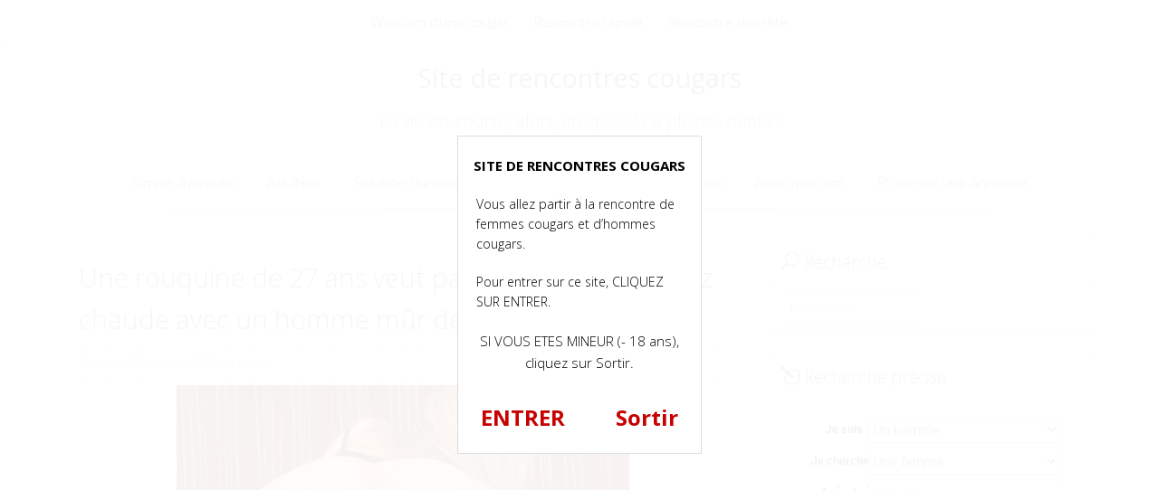

--- FILE ---
content_type: text/html; charset=UTF-8
request_url: https://rdvcougar.net/une-rouquine-de-27-ans-veut-passer-une-soiree-assez-chaude-avec-un-homme-mur-de-40-85-ans/
body_size: 14911
content:
<!DOCTYPE html>
<html dir="ltr" lang="fr-FR">
<head>
<meta charset="UTF-8">
<meta name="viewport" content="width=device-width, initial-scale=1">
<link rel="profile" href="http://gmpg.org/xfn/11">
<link rel="pingback" href="https://rdvcougar.net/xmlrpc.php">

<title>Une rouquine de 27 ans veut passer une soirée assez chaude avec un homme mûr de 40-85 ans | Site de rencontres cougars</title>

		<!-- All in One SEO 4.9.3 - aioseo.com -->
	<meta name="description" content="Cette charmante jeune femme rousse de 27 ans se retrouve là pour essayer de trouver un homme mûr de 40-85 ans qui serait open pour prendre du plaisir en soirée." />
	<meta name="robots" content="max-image-preview:large" />
	<meta name="author" content="admin"/>
	<link rel="canonical" href="https://rdvcougar.net/une-rouquine-de-27-ans-veut-passer-une-soiree-assez-chaude-avec-un-homme-mur-de-40-85-ans/" />
	<meta name="generator" content="All in One SEO (AIOSEO) 4.9.3" />
		<script type="application/ld+json" class="aioseo-schema">
			{"@context":"https:\/\/schema.org","@graph":[{"@type":"Article","@id":"https:\/\/rdvcougar.net\/une-rouquine-de-27-ans-veut-passer-une-soiree-assez-chaude-avec-un-homme-mur-de-40-85-ans\/#article","name":"Une rouquine de 27 ans veut passer une soir\u00e9e assez chaude avec un homme m\u00fbr de 40-85 ans | Site de rencontres cougars","headline":"Une rouquine de 27 ans veut passer une soir\u00e9e assez chaude avec un homme m\u00fbr de 40-85 ans","author":{"@id":"https:\/\/rdvcougar.net\/author\/admin\/#author"},"publisher":{"@id":"https:\/\/rdvcougar.net\/#organization"},"image":{"@type":"ImageObject","url":"https:\/\/rdvcougar.net\/wp-content\/uploads\/2023\/08\/cougar-9621.jpg","width":500,"height":400},"datePublished":"2023-10-22T09:42:00+02:00","dateModified":"2023-08-12T13:13:10+02:00","inLanguage":"fr-FR","mainEntityOfPage":{"@id":"https:\/\/rdvcougar.net\/une-rouquine-de-27-ans-veut-passer-une-soiree-assez-chaude-avec-un-homme-mur-de-40-85-ans\/#webpage"},"isPartOf":{"@id":"https:\/\/rdvcougar.net\/une-rouquine-de-27-ans-veut-passer-une-soiree-assez-chaude-avec-un-homme-mur-de-40-85-ans\/#webpage"},"articleSection":"Simple aventure, rousse"},{"@type":"BreadcrumbList","@id":"https:\/\/rdvcougar.net\/une-rouquine-de-27-ans-veut-passer-une-soiree-assez-chaude-avec-un-homme-mur-de-40-85-ans\/#breadcrumblist","itemListElement":[{"@type":"ListItem","@id":"https:\/\/rdvcougar.net#listItem","position":1,"name":"Home","item":"https:\/\/rdvcougar.net","nextItem":{"@type":"ListItem","@id":"https:\/\/rdvcougar.net\/categorie\/simple-aventure\/#listItem","name":"Simple aventure"}},{"@type":"ListItem","@id":"https:\/\/rdvcougar.net\/categorie\/simple-aventure\/#listItem","position":2,"name":"Simple aventure","item":"https:\/\/rdvcougar.net\/categorie\/simple-aventure\/","nextItem":{"@type":"ListItem","@id":"https:\/\/rdvcougar.net\/une-rouquine-de-27-ans-veut-passer-une-soiree-assez-chaude-avec-un-homme-mur-de-40-85-ans\/#listItem","name":"Une rouquine de 27 ans veut passer une soir\u00e9e assez chaude avec un homme m\u00fbr de 40-85 ans"},"previousItem":{"@type":"ListItem","@id":"https:\/\/rdvcougar.net#listItem","name":"Home"}},{"@type":"ListItem","@id":"https:\/\/rdvcougar.net\/une-rouquine-de-27-ans-veut-passer-une-soiree-assez-chaude-avec-un-homme-mur-de-40-85-ans\/#listItem","position":3,"name":"Une rouquine de 27 ans veut passer une soir\u00e9e assez chaude avec un homme m\u00fbr de 40-85 ans","previousItem":{"@type":"ListItem","@id":"https:\/\/rdvcougar.net\/categorie\/simple-aventure\/#listItem","name":"Simple aventure"}}]},{"@type":"Organization","@id":"https:\/\/rdvcougar.net\/#organization","name":"Site de rencontres cougars","description":"La vie est courte, alors, croquez-la \u00e0 pleines dents !","url":"https:\/\/rdvcougar.net\/"},{"@type":"Person","@id":"https:\/\/rdvcougar.net\/author\/admin\/#author","url":"https:\/\/rdvcougar.net\/author\/admin\/","name":"admin","image":{"@type":"ImageObject","@id":"https:\/\/rdvcougar.net\/une-rouquine-de-27-ans-veut-passer-une-soiree-assez-chaude-avec-un-homme-mur-de-40-85-ans\/#authorImage","url":"https:\/\/secure.gravatar.com\/avatar\/65f84219661130381d79aeed7b1be18fce5a43d077ea657f9127c49fd34a638f?s=96&d=wavatar&r=x","width":96,"height":96,"caption":"admin"}},{"@type":"WebPage","@id":"https:\/\/rdvcougar.net\/une-rouquine-de-27-ans-veut-passer-une-soiree-assez-chaude-avec-un-homme-mur-de-40-85-ans\/#webpage","url":"https:\/\/rdvcougar.net\/une-rouquine-de-27-ans-veut-passer-une-soiree-assez-chaude-avec-un-homme-mur-de-40-85-ans\/","name":"Une rouquine de 27 ans veut passer une soir\u00e9e assez chaude avec un homme m\u00fbr de 40-85 ans | Site de rencontres cougars","description":"Cette charmante jeune femme rousse de 27 ans se retrouve l\u00e0 pour essayer de trouver un homme m\u00fbr de 40-85 ans qui serait open pour prendre du plaisir en soir\u00e9e.","inLanguage":"fr-FR","isPartOf":{"@id":"https:\/\/rdvcougar.net\/#website"},"breadcrumb":{"@id":"https:\/\/rdvcougar.net\/une-rouquine-de-27-ans-veut-passer-une-soiree-assez-chaude-avec-un-homme-mur-de-40-85-ans\/#breadcrumblist"},"author":{"@id":"https:\/\/rdvcougar.net\/author\/admin\/#author"},"creator":{"@id":"https:\/\/rdvcougar.net\/author\/admin\/#author"},"image":{"@type":"ImageObject","url":"https:\/\/rdvcougar.net\/wp-content\/uploads\/2023\/08\/cougar-9621.jpg","@id":"https:\/\/rdvcougar.net\/une-rouquine-de-27-ans-veut-passer-une-soiree-assez-chaude-avec-un-homme-mur-de-40-85-ans\/#mainImage","width":500,"height":400},"primaryImageOfPage":{"@id":"https:\/\/rdvcougar.net\/une-rouquine-de-27-ans-veut-passer-une-soiree-assez-chaude-avec-un-homme-mur-de-40-85-ans\/#mainImage"},"datePublished":"2023-10-22T09:42:00+02:00","dateModified":"2023-08-12T13:13:10+02:00"},{"@type":"WebSite","@id":"https:\/\/rdvcougar.net\/#website","url":"https:\/\/rdvcougar.net\/","name":"Site de rencontres cougars","description":"La vie est courte, alors, croquez-la \u00e0 pleines dents !","inLanguage":"fr-FR","publisher":{"@id":"https:\/\/rdvcougar.net\/#organization"}}]}
		</script>
		<!-- All in One SEO -->

<link rel='dns-prefetch' href='//fonts.googleapis.com' />
<link rel="alternate" type="application/rss+xml" title="Site de rencontres cougars &raquo; Flux" href="https://rdvcougar.net/feed/" />
<link rel="alternate" type="application/rss+xml" title="Site de rencontres cougars &raquo; Flux des commentaires" href="https://rdvcougar.net/comments/feed/" />
<link rel="alternate" type="application/rss+xml" title="Site de rencontres cougars &raquo; Une rouquine de 27 ans veut passer une soirée assez chaude avec un homme mûr de 40-85 ans Flux des commentaires" href="https://rdvcougar.net/une-rouquine-de-27-ans-veut-passer-une-soiree-assez-chaude-avec-un-homme-mur-de-40-85-ans/feed/" />
<link rel="alternate" title="oEmbed (JSON)" type="application/json+oembed" href="https://rdvcougar.net/wp-json/oembed/1.0/embed?url=https%3A%2F%2Frdvcougar.net%2Fune-rouquine-de-27-ans-veut-passer-une-soiree-assez-chaude-avec-un-homme-mur-de-40-85-ans%2F" />
<link rel="alternate" title="oEmbed (XML)" type="text/xml+oembed" href="https://rdvcougar.net/wp-json/oembed/1.0/embed?url=https%3A%2F%2Frdvcougar.net%2Fune-rouquine-de-27-ans-veut-passer-une-soiree-assez-chaude-avec-un-homme-mur-de-40-85-ans%2F&#038;format=xml" />
<style id='wp-img-auto-sizes-contain-inline-css' type='text/css'>
img:is([sizes=auto i],[sizes^="auto," i]){contain-intrinsic-size:3000px 1500px}
/*# sourceURL=wp-img-auto-sizes-contain-inline-css */
</style>
<style id='wp-emoji-styles-inline-css' type='text/css'>

	img.wp-smiley, img.emoji {
		display: inline !important;
		border: none !important;
		box-shadow: none !important;
		height: 1em !important;
		width: 1em !important;
		margin: 0 0.07em !important;
		vertical-align: -0.1em !important;
		background: none !important;
		padding: 0 !important;
	}
/*# sourceURL=wp-emoji-styles-inline-css */
</style>
<style id='wp-block-library-inline-css' type='text/css'>
:root{--wp-block-synced-color:#7a00df;--wp-block-synced-color--rgb:122,0,223;--wp-bound-block-color:var(--wp-block-synced-color);--wp-editor-canvas-background:#ddd;--wp-admin-theme-color:#007cba;--wp-admin-theme-color--rgb:0,124,186;--wp-admin-theme-color-darker-10:#006ba1;--wp-admin-theme-color-darker-10--rgb:0,107,160.5;--wp-admin-theme-color-darker-20:#005a87;--wp-admin-theme-color-darker-20--rgb:0,90,135;--wp-admin-border-width-focus:2px}@media (min-resolution:192dpi){:root{--wp-admin-border-width-focus:1.5px}}.wp-element-button{cursor:pointer}:root .has-very-light-gray-background-color{background-color:#eee}:root .has-very-dark-gray-background-color{background-color:#313131}:root .has-very-light-gray-color{color:#eee}:root .has-very-dark-gray-color{color:#313131}:root .has-vivid-green-cyan-to-vivid-cyan-blue-gradient-background{background:linear-gradient(135deg,#00d084,#0693e3)}:root .has-purple-crush-gradient-background{background:linear-gradient(135deg,#34e2e4,#4721fb 50%,#ab1dfe)}:root .has-hazy-dawn-gradient-background{background:linear-gradient(135deg,#faaca8,#dad0ec)}:root .has-subdued-olive-gradient-background{background:linear-gradient(135deg,#fafae1,#67a671)}:root .has-atomic-cream-gradient-background{background:linear-gradient(135deg,#fdd79a,#004a59)}:root .has-nightshade-gradient-background{background:linear-gradient(135deg,#330968,#31cdcf)}:root .has-midnight-gradient-background{background:linear-gradient(135deg,#020381,#2874fc)}:root{--wp--preset--font-size--normal:16px;--wp--preset--font-size--huge:42px}.has-regular-font-size{font-size:1em}.has-larger-font-size{font-size:2.625em}.has-normal-font-size{font-size:var(--wp--preset--font-size--normal)}.has-huge-font-size{font-size:var(--wp--preset--font-size--huge)}.has-text-align-center{text-align:center}.has-text-align-left{text-align:left}.has-text-align-right{text-align:right}.has-fit-text{white-space:nowrap!important}#end-resizable-editor-section{display:none}.aligncenter{clear:both}.items-justified-left{justify-content:flex-start}.items-justified-center{justify-content:center}.items-justified-right{justify-content:flex-end}.items-justified-space-between{justify-content:space-between}.screen-reader-text{border:0;clip-path:inset(50%);height:1px;margin:-1px;overflow:hidden;padding:0;position:absolute;width:1px;word-wrap:normal!important}.screen-reader-text:focus{background-color:#ddd;clip-path:none;color:#444;display:block;font-size:1em;height:auto;left:5px;line-height:normal;padding:15px 23px 14px;text-decoration:none;top:5px;width:auto;z-index:100000}html :where(.has-border-color){border-style:solid}html :where([style*=border-top-color]){border-top-style:solid}html :where([style*=border-right-color]){border-right-style:solid}html :where([style*=border-bottom-color]){border-bottom-style:solid}html :where([style*=border-left-color]){border-left-style:solid}html :where([style*=border-width]){border-style:solid}html :where([style*=border-top-width]){border-top-style:solid}html :where([style*=border-right-width]){border-right-style:solid}html :where([style*=border-bottom-width]){border-bottom-style:solid}html :where([style*=border-left-width]){border-left-style:solid}html :where(img[class*=wp-image-]){height:auto;max-width:100%}:where(figure){margin:0 0 1em}html :where(.is-position-sticky){--wp-admin--admin-bar--position-offset:var(--wp-admin--admin-bar--height,0px)}@media screen and (max-width:600px){html :where(.is-position-sticky){--wp-admin--admin-bar--position-offset:0px}}

/*# sourceURL=wp-block-library-inline-css */
</style><style id='wp-block-paragraph-inline-css' type='text/css'>
.is-small-text{font-size:.875em}.is-regular-text{font-size:1em}.is-large-text{font-size:2.25em}.is-larger-text{font-size:3em}.has-drop-cap:not(:focus):first-letter{float:left;font-size:8.4em;font-style:normal;font-weight:100;line-height:.68;margin:.05em .1em 0 0;text-transform:uppercase}body.rtl .has-drop-cap:not(:focus):first-letter{float:none;margin-left:.1em}p.has-drop-cap.has-background{overflow:hidden}:root :where(p.has-background){padding:1.25em 2.375em}:where(p.has-text-color:not(.has-link-color)) a{color:inherit}p.has-text-align-left[style*="writing-mode:vertical-lr"],p.has-text-align-right[style*="writing-mode:vertical-rl"]{rotate:180deg}
/*# sourceURL=https://rdvcougar.net/wp-includes/blocks/paragraph/style.min.css */
</style>
<style id='global-styles-inline-css' type='text/css'>
:root{--wp--preset--aspect-ratio--square: 1;--wp--preset--aspect-ratio--4-3: 4/3;--wp--preset--aspect-ratio--3-4: 3/4;--wp--preset--aspect-ratio--3-2: 3/2;--wp--preset--aspect-ratio--2-3: 2/3;--wp--preset--aspect-ratio--16-9: 16/9;--wp--preset--aspect-ratio--9-16: 9/16;--wp--preset--color--black: #000000;--wp--preset--color--cyan-bluish-gray: #abb8c3;--wp--preset--color--white: #ffffff;--wp--preset--color--pale-pink: #f78da7;--wp--preset--color--vivid-red: #cf2e2e;--wp--preset--color--luminous-vivid-orange: #ff6900;--wp--preset--color--luminous-vivid-amber: #fcb900;--wp--preset--color--light-green-cyan: #7bdcb5;--wp--preset--color--vivid-green-cyan: #00d084;--wp--preset--color--pale-cyan-blue: #8ed1fc;--wp--preset--color--vivid-cyan-blue: #0693e3;--wp--preset--color--vivid-purple: #9b51e0;--wp--preset--gradient--vivid-cyan-blue-to-vivid-purple: linear-gradient(135deg,rgb(6,147,227) 0%,rgb(155,81,224) 100%);--wp--preset--gradient--light-green-cyan-to-vivid-green-cyan: linear-gradient(135deg,rgb(122,220,180) 0%,rgb(0,208,130) 100%);--wp--preset--gradient--luminous-vivid-amber-to-luminous-vivid-orange: linear-gradient(135deg,rgb(252,185,0) 0%,rgb(255,105,0) 100%);--wp--preset--gradient--luminous-vivid-orange-to-vivid-red: linear-gradient(135deg,rgb(255,105,0) 0%,rgb(207,46,46) 100%);--wp--preset--gradient--very-light-gray-to-cyan-bluish-gray: linear-gradient(135deg,rgb(238,238,238) 0%,rgb(169,184,195) 100%);--wp--preset--gradient--cool-to-warm-spectrum: linear-gradient(135deg,rgb(74,234,220) 0%,rgb(151,120,209) 20%,rgb(207,42,186) 40%,rgb(238,44,130) 60%,rgb(251,105,98) 80%,rgb(254,248,76) 100%);--wp--preset--gradient--blush-light-purple: linear-gradient(135deg,rgb(255,206,236) 0%,rgb(152,150,240) 100%);--wp--preset--gradient--blush-bordeaux: linear-gradient(135deg,rgb(254,205,165) 0%,rgb(254,45,45) 50%,rgb(107,0,62) 100%);--wp--preset--gradient--luminous-dusk: linear-gradient(135deg,rgb(255,203,112) 0%,rgb(199,81,192) 50%,rgb(65,88,208) 100%);--wp--preset--gradient--pale-ocean: linear-gradient(135deg,rgb(255,245,203) 0%,rgb(182,227,212) 50%,rgb(51,167,181) 100%);--wp--preset--gradient--electric-grass: linear-gradient(135deg,rgb(202,248,128) 0%,rgb(113,206,126) 100%);--wp--preset--gradient--midnight: linear-gradient(135deg,rgb(2,3,129) 0%,rgb(40,116,252) 100%);--wp--preset--font-size--small: 13px;--wp--preset--font-size--medium: 20px;--wp--preset--font-size--large: 36px;--wp--preset--font-size--x-large: 42px;--wp--preset--spacing--20: 0.44rem;--wp--preset--spacing--30: 0.67rem;--wp--preset--spacing--40: 1rem;--wp--preset--spacing--50: 1.5rem;--wp--preset--spacing--60: 2.25rem;--wp--preset--spacing--70: 3.38rem;--wp--preset--spacing--80: 5.06rem;--wp--preset--shadow--natural: 6px 6px 9px rgba(0, 0, 0, 0.2);--wp--preset--shadow--deep: 12px 12px 50px rgba(0, 0, 0, 0.4);--wp--preset--shadow--sharp: 6px 6px 0px rgba(0, 0, 0, 0.2);--wp--preset--shadow--outlined: 6px 6px 0px -3px rgb(255, 255, 255), 6px 6px rgb(0, 0, 0);--wp--preset--shadow--crisp: 6px 6px 0px rgb(0, 0, 0);}:where(.is-layout-flex){gap: 0.5em;}:where(.is-layout-grid){gap: 0.5em;}body .is-layout-flex{display: flex;}.is-layout-flex{flex-wrap: wrap;align-items: center;}.is-layout-flex > :is(*, div){margin: 0;}body .is-layout-grid{display: grid;}.is-layout-grid > :is(*, div){margin: 0;}:where(.wp-block-columns.is-layout-flex){gap: 2em;}:where(.wp-block-columns.is-layout-grid){gap: 2em;}:where(.wp-block-post-template.is-layout-flex){gap: 1.25em;}:where(.wp-block-post-template.is-layout-grid){gap: 1.25em;}.has-black-color{color: var(--wp--preset--color--black) !important;}.has-cyan-bluish-gray-color{color: var(--wp--preset--color--cyan-bluish-gray) !important;}.has-white-color{color: var(--wp--preset--color--white) !important;}.has-pale-pink-color{color: var(--wp--preset--color--pale-pink) !important;}.has-vivid-red-color{color: var(--wp--preset--color--vivid-red) !important;}.has-luminous-vivid-orange-color{color: var(--wp--preset--color--luminous-vivid-orange) !important;}.has-luminous-vivid-amber-color{color: var(--wp--preset--color--luminous-vivid-amber) !important;}.has-light-green-cyan-color{color: var(--wp--preset--color--light-green-cyan) !important;}.has-vivid-green-cyan-color{color: var(--wp--preset--color--vivid-green-cyan) !important;}.has-pale-cyan-blue-color{color: var(--wp--preset--color--pale-cyan-blue) !important;}.has-vivid-cyan-blue-color{color: var(--wp--preset--color--vivid-cyan-blue) !important;}.has-vivid-purple-color{color: var(--wp--preset--color--vivid-purple) !important;}.has-black-background-color{background-color: var(--wp--preset--color--black) !important;}.has-cyan-bluish-gray-background-color{background-color: var(--wp--preset--color--cyan-bluish-gray) !important;}.has-white-background-color{background-color: var(--wp--preset--color--white) !important;}.has-pale-pink-background-color{background-color: var(--wp--preset--color--pale-pink) !important;}.has-vivid-red-background-color{background-color: var(--wp--preset--color--vivid-red) !important;}.has-luminous-vivid-orange-background-color{background-color: var(--wp--preset--color--luminous-vivid-orange) !important;}.has-luminous-vivid-amber-background-color{background-color: var(--wp--preset--color--luminous-vivid-amber) !important;}.has-light-green-cyan-background-color{background-color: var(--wp--preset--color--light-green-cyan) !important;}.has-vivid-green-cyan-background-color{background-color: var(--wp--preset--color--vivid-green-cyan) !important;}.has-pale-cyan-blue-background-color{background-color: var(--wp--preset--color--pale-cyan-blue) !important;}.has-vivid-cyan-blue-background-color{background-color: var(--wp--preset--color--vivid-cyan-blue) !important;}.has-vivid-purple-background-color{background-color: var(--wp--preset--color--vivid-purple) !important;}.has-black-border-color{border-color: var(--wp--preset--color--black) !important;}.has-cyan-bluish-gray-border-color{border-color: var(--wp--preset--color--cyan-bluish-gray) !important;}.has-white-border-color{border-color: var(--wp--preset--color--white) !important;}.has-pale-pink-border-color{border-color: var(--wp--preset--color--pale-pink) !important;}.has-vivid-red-border-color{border-color: var(--wp--preset--color--vivid-red) !important;}.has-luminous-vivid-orange-border-color{border-color: var(--wp--preset--color--luminous-vivid-orange) !important;}.has-luminous-vivid-amber-border-color{border-color: var(--wp--preset--color--luminous-vivid-amber) !important;}.has-light-green-cyan-border-color{border-color: var(--wp--preset--color--light-green-cyan) !important;}.has-vivid-green-cyan-border-color{border-color: var(--wp--preset--color--vivid-green-cyan) !important;}.has-pale-cyan-blue-border-color{border-color: var(--wp--preset--color--pale-cyan-blue) !important;}.has-vivid-cyan-blue-border-color{border-color: var(--wp--preset--color--vivid-cyan-blue) !important;}.has-vivid-purple-border-color{border-color: var(--wp--preset--color--vivid-purple) !important;}.has-vivid-cyan-blue-to-vivid-purple-gradient-background{background: var(--wp--preset--gradient--vivid-cyan-blue-to-vivid-purple) !important;}.has-light-green-cyan-to-vivid-green-cyan-gradient-background{background: var(--wp--preset--gradient--light-green-cyan-to-vivid-green-cyan) !important;}.has-luminous-vivid-amber-to-luminous-vivid-orange-gradient-background{background: var(--wp--preset--gradient--luminous-vivid-amber-to-luminous-vivid-orange) !important;}.has-luminous-vivid-orange-to-vivid-red-gradient-background{background: var(--wp--preset--gradient--luminous-vivid-orange-to-vivid-red) !important;}.has-very-light-gray-to-cyan-bluish-gray-gradient-background{background: var(--wp--preset--gradient--very-light-gray-to-cyan-bluish-gray) !important;}.has-cool-to-warm-spectrum-gradient-background{background: var(--wp--preset--gradient--cool-to-warm-spectrum) !important;}.has-blush-light-purple-gradient-background{background: var(--wp--preset--gradient--blush-light-purple) !important;}.has-blush-bordeaux-gradient-background{background: var(--wp--preset--gradient--blush-bordeaux) !important;}.has-luminous-dusk-gradient-background{background: var(--wp--preset--gradient--luminous-dusk) !important;}.has-pale-ocean-gradient-background{background: var(--wp--preset--gradient--pale-ocean) !important;}.has-electric-grass-gradient-background{background: var(--wp--preset--gradient--electric-grass) !important;}.has-midnight-gradient-background{background: var(--wp--preset--gradient--midnight) !important;}.has-small-font-size{font-size: var(--wp--preset--font-size--small) !important;}.has-medium-font-size{font-size: var(--wp--preset--font-size--medium) !important;}.has-large-font-size{font-size: var(--wp--preset--font-size--large) !important;}.has-x-large-font-size{font-size: var(--wp--preset--font-size--x-large) !important;}
/*# sourceURL=global-styles-inline-css */
</style>

<style id='classic-theme-styles-inline-css' type='text/css'>
/*! This file is auto-generated */
.wp-block-button__link{color:#fff;background-color:#32373c;border-radius:9999px;box-shadow:none;text-decoration:none;padding:calc(.667em + 2px) calc(1.333em + 2px);font-size:1.125em}.wp-block-file__button{background:#32373c;color:#fff;text-decoration:none}
/*# sourceURL=/wp-includes/css/classic-themes.min.css */
</style>
<link rel='stylesheet' id='contact-form-7-css' href='https://rdvcougar.net/wp-content/plugins/contact-form-7/includes/css/styles.css?ver=6.1.4' type='text/css' media='all' />
<link rel='stylesheet' id='igthemes-style-css' href='https://rdvcougar.net/wp-content/themes/base-wp/style.css?ver=6.9' type='text/css' media='all' />
<link rel='stylesheet' id='igthemes-fonts-css' href='//fonts.googleapis.com/css?family=Open+Sans%3A300italic%2C400italic%2C700italic%2C300%2C400%2C700&#038;subset=latin%2Clatin-ext' type='text/css' media='all' />
<link rel='stylesheet' id='igthemes-main-css' href='https://rdvcougar.net/wp-content/themes/base-wp/css/main.min.css?ver=6.9' type='text/css' media='all' />
<link rel='stylesheet' id='igthemes-responsive-css' href='https://rdvcougar.net/wp-content/themes/base-wp/css/responsive.min.css?ver=6.9' type='text/css' media='all' />
<link rel='stylesheet' id='igthemes-grid-css' href='https://rdvcougar.net/wp-content/themes/base-wp/css/grid.min.css?ver=6.9' type='text/css' media='all' />
<link rel='stylesheet' id='igthemes-icon-css' href='https://rdvcougar.net/wp-content/themes/base-wp/core-framework/icon/icon.min.css?ver=6.9' type='text/css' media='all' />
<link rel="https://api.w.org/" href="https://rdvcougar.net/wp-json/" /><link rel="alternate" title="JSON" type="application/json" href="https://rdvcougar.net/wp-json/wp/v2/posts/36121" /><link rel="EditURI" type="application/rsd+xml" title="RSD" href="https://rdvcougar.net/xmlrpc.php?rsd" />
<meta name="generator" content="WordPress 6.9" />
<link rel='shortlink' href='https://rdvcougar.net/?p=36121' />
<link rel="stylesheet" href="https://rdvcougar.net/wp-content/themes/base-wp/coreg.css">
<script type='text/javascript' language='javascript' src='https://rdvcougar.net/disclaimer.js'></script>
</head>

<body class="wp-singular post-template-default single single-post postid-36121 single-format-standard wp-theme-base-wp">
<div id="page" class="hfeed site">
    <a class="skip-link screen-reader-text" href="#content">Voir le contenu</a>

<header id="masthead" class="site-header" role="banner">

                    <div class="header-menu">
            <div class="grid">
                <div class="row">
                <nav class="header-navigation col12" role="navigation">
                                        <div class="menu-menu2-container"><ul id="menu-menu2" class="menu"><li id="menu-item-8047" class="menu-item menu-item-type-custom menu-item-object-custom menu-item-8047"><a target="_blank" href="https://www.espace-plus.net/redir/rotation_redir.php?id_rotation=509&#038;synergie=hetero&#038;id=49021&#038;langue=fr&#038;w=0&#038;e=0&#038;tracker=rdvcougarlienlive">Webcam d&rsquo;une cougar</a></li>
<li id="menu-item-8048" class="menu-item menu-item-type-custom menu-item-object-custom menu-item-8048"><a target="_blank" href="https://www.espace-plus.net/redir/rotation_redir.php?id_rotation=509&#038;synergie=hetero&#038;id=49021&#038;langue=fr&#038;w=0&#038;e=0&#038;tracker=rdvcougarliendating">Rencontre rapide</a></li>
<li id="menu-item-8049" class="menu-item menu-item-type-custom menu-item-object-custom menu-item-8049"><a target="_blank" href="https://www.espace-plus.net/redir/rotation_redir.php?id_rotation=509&#038;synergie=hetero&#038;id=49021&#038;langue=fr&#038;w=0&#038;e=0&#038;tracker=rdvcougartexteinfidele">Rencontre discrète</a></li>
</ul></div>                </nav>
             </div><!-- .row -->
        </div><!-- .grid -->
    </div><!-- .header-menu  -->
    <div class="grid">
        <div class="row">
            <div class="site-branding col12">
                                                        <a class="site-title-link" href="https://rdvcougar.net/" rel="home">
                            <h1 class="site-title">Site de rencontres cougars</h1>
                        </a>
                        <h2 class="site-description">
                            La vie est courte, alors, croquez-la à pleines dents !                        </h2>
                            </div><!-- .site-branding  -->
        </div><!-- .row -->
    </div><!-- .grid -->
<div class="main-menu">
        <div class="grid">
            <div class="row">
                <div class="col12">
                    <nav id="site-navigation" class="main-navigation" role="navigation">
                <button class="menu-toggle" aria-controls="primary-menu" aria-expanded="false">
                    <span class="icon_menu-square_alt2"></span> Menu                </button>
                <div class="menu-menu-container"><ul id="menu-menu" class="nav-menu"><li id="menu-item-2301" class="menu-item menu-item-type-taxonomy menu-item-object-category current-post-ancestor current-menu-parent current-post-parent menu-item-2301"><a href="https://rdvcougar.net/categorie/simple-aventure/">Simple aventure</a></li>
<li id="menu-item-2302" class="menu-item menu-item-type-taxonomy menu-item-object-category menu-item-2302"><a href="https://rdvcougar.net/categorie/adultere/">Adultère</a></li>
<li id="menu-item-8035" class="menu-item menu-item-type-taxonomy menu-item-object-category menu-item-8035"><a href="https://rdvcougar.net/categorie/relation-durable/">Relation durable</a></li>
<li id="menu-item-8036" class="menu-item menu-item-type-taxonomy menu-item-object-category menu-item-8036"><a href="https://rdvcougar.net/categorie/fantasme/">Fantasme</a></li>
<li id="menu-item-8037" class="menu-item menu-item-type-taxonomy menu-item-object-category menu-item-8037"><a href="https://rdvcougar.net/categorie/premiere-experience/">Première expérience</a></li>
<li id="menu-item-8038" class="menu-item menu-item-type-taxonomy menu-item-object-category menu-item-8038"><a href="https://rdvcougar.net/categorie/avec-webcam/">Avec webcam</a></li>
<li id="menu-item-2303" class="menu-item menu-item-type-post_type menu-item-object-page menu-item-2303"><a href="https://rdvcougar.net/proposer-une-annonce/" title="Trouver vous un jeune homme">Proposer une annonce</a></li>
</ul></div>                    </nav><!-- #site-navigation .col12 -->
               </div><!-- .col12 -->
            </div><!-- .row -->
        </div><!-- .container -->
</div><!-- .main-menu -->

</header><!-- #masthead -->

    <div class="grid">
            <div class="row">
                <div class="col12">
    
                </div><!-- .col12 -->
            </div><!-- .row -->
    </div><!-- .grid -->

<div class="grid">
<div class="row">
<div id="content" class="site-content">
<div class='col8'>
    <div id="primary" class="content-area">
        <main id="main" class="site-main" role="main">
                    
<article id="post-36121" class="post-36121 post type-post status-publish format-standard has-post-thumbnail hentry category-simple-aventure tag-rousse">
    <header class="entry-header">

        
          <h1 class="entry-title">Une rouquine de 27 ans veut passer une soirée assez chaude avec un homme mûr de 40-85 ans</h1>        
        <div class="entry-meta">
            <span class="posted-on">Publié le <time class="entry-date published" datetime="2023-10-22T09:42:00+02:00">22 octobre 2023</time><time class="updated" datetime="2023-08-12T13:13:10+02:00">12 août 2023</time></span><span class="byline"> par <span class="author vcard">admin</span></span>        </div><!-- .entry-meta -->
    </header><!-- .entry-header -->
<div class='image'><a href='#inscription'><img width="500" height="400" src="https://rdvcougar.net/wp-content/uploads/2023/08/cougar-9621.jpg" class="featured-img wp-post-image" alt="" decoding="async" fetchpriority="high" srcset="https://rdvcougar.net/wp-content/uploads/2023/08/cougar-9621.jpg 500w, https://rdvcougar.net/wp-content/uploads/2023/08/cougar-9621-300x240.jpg 300w, https://rdvcougar.net/wp-content/uploads/2023/08/cougar-9621-463x370.jpg 463w" sizes="(max-width: 500px) 100vw, 500px" /></a></div>    <div class="entry-content">
                  
<p>Je suis une jeune femme rousse de 27 ans, actuellement seule sous la couette.</p>



<p>Je suis grande de taille, je suis fine, j&rsquo;ai de grosses fesses, une chatte rasée, et de beaux petits seins.</p>



<span id="more-36121"></span>



<p>Je suis célibataire, et comme il se trouve que je suis quasiment libre tous les soirs, je me retrouve là pour essayer de faire une nouvelle rencontre.</p>



<p>C&rsquo;est un homme mûr de 40-85 ans que je recherche, mais en dehors de l&rsquo;âge, je peux vous dire que je suis particulièrement ouverte.</p>



<p>J&rsquo;apprécierais que mon partenaire ait une grande expérience dans le domaine du sexe, mais ce n&rsquo;est pas non plus une obligation.</p>



<p>C&rsquo;est tous les soirs ou presque que je me rends disponible, et c&rsquo;est avec plaisir que je reçois à la maison. Je peux également me déplacer, mais seulement sur Calais.</p>



<p>Si vous pensez être en mesure de partager du plaisir avec la jeune femme que je suis, je vous propose de me contacter pour me le faire savoir.</p>



<p>Nous allons pouvoir prendre tranquillement le temps de faire connaissance en privé, et si jamais nous sommes sur la même longueur d&rsquo;onde, je vois difficilement ce qui nous empêchera de nous rencontrer prochainement.</p>



<p>Quand nous serons en tête à tête sous la couette, nous pourrons laisser nos envies prendre le dessus, et quelque chose me dit que nous allons prendre énormément de plaisir de cette façon.</p>
                    </div><!-- .entry-content -->

<h3>Quelques profils de personnes seules</h3>

<ul class="YMThumbs" id="YMThumbs">
    <li><img src="[data-uri]" alt=""><span><strong>&nbsp;</strong>, <i>&nbsp;</i></span></li>
    <li><img src="[data-uri]" alt=""><span><strong>&nbsp;</strong>, <i>&nbsp;</i></span></li>
    <li><img src="[data-uri]" alt=""><span><strong>&nbsp;</strong>, <i>&nbsp;</i></span></li>
    <li><img src="[data-uri]" alt=""><span><strong>&nbsp;</strong>, <i>&nbsp;</i></span></li>
</ul>

    <footer class="entry-footer">
        <span class="cat-links"><a href="https://rdvcougar.net/categorie/simple-aventure/" rel="category tag">Simple aventure</a></span><span class="tags-links"><a href="https://rdvcougar.net/tag/rousse/" rel="tag">rousse</a></span>    </footer><!-- .entry-footer -->
</article><!-- #post-## -->
<div id="inscription"></div>
<article id="post-36121" class="post-36121 post type-post status-publish format-standard has-post-thumbnail hentry category-simple-aventure tag-rousse"><div class="boxed"><div class="boxedInner">
<section>
<h3>Ouvrez gratuitement un compte</h3>
<form method="post" action="inscription.php" name="regForm" id="regForm">
<div id="register">
<input type="hidden" name="id" value="49021">
<input type="hidden" name="tracker" value="rdvcougar_landCoreg">
<input type="hidden" name="id_mb" value="2840">
<div class="control-group" id="mail">
<label for="email">Votre adresse mail</label>
<input type="email" name="email" id="email" placeholder="Entrez votre adresse mail" required>
</div>
<div class="control-group" id="pseudo">
<label for="pseudo">Votre pseudo</label>
<input type="text" name="pseudo" id="pseudo" placeholder="6 et 20 caractères alphanumériques" required pattern="[A-Za-z0-9]{6,20}">
</div>
<div class="control-group" id="password">
<label for="password">Votre mot de passe</label>
<input type="password" name="password" id="password" placeholder="4 et 20 caractères alphanumériques" required pattern="[A-Za-z0-9]{4,20}">
</div>
<div class="control-group submit-group">
<button type="submit">Cliquez ici pour ouvrir votre compte</button>
</div>
</div>
</form>
<form method="post" action="index.php" name="regFormFinal" id="regFormFinal">
<p>Pour valider l'ouverture de votre compte, vous devez confirmer que vous êtes âgé de plus de 18 ans.</p>
<a href="about:blank;" class="downloadLink" target="_blank"><span>Je confirme avoir plus de 18 ans</span></a>
</form>
</section>
<div class="clear"></div>
<p class="textepetit">Après avoir validé votre inscription, vous recevrez un email. Vous pourrez alors vous connecter sur un site privé qui vous permettra de dialoguer avec de nombreuses personnes. Tout comme vous, ces personnes ont pour désir de faire une rencontre sexuelle.</p>
<div class="clear"></div>
</div>
</div></article>            
	<nav class="navigation post-navigation" aria-label="Publications">
		<h2 class="screen-reader-text">Navigation de l’article</h2>
		<div class="nav-links"><div class="nav-previous"><a href="https://rdvcougar.net/cette-jeune-femme-sensuelle-et-feminine-veut-faire-l-amour-dans-un-parking-souterrain-avec-un-homme-de-plus-de-35-ans/" rel="prev">Cette jeune femme sensuelle et féminine veut faire l&rsquo;amour dans un parking souterrain avec un homme de plus de 35 ans</a></div><div class="nav-next"><a href="https://rdvcougar.net/cette-femme-brune-de-41-ans-s-inscrit-ici-pour-essayer-de-trouver-un-homme-de-18-30-ans-voulant-passer-un-moment-sympa-sous-la-couette/" rel="next">Cette femme brune de 41 ans s&rsquo;inscrit ici pour essayer de trouver un homme de 18-30 ans voulant passer un moment sympa sous la couette</a></div></div>
	</nav>            
<div id="comments" class="comments-area">

	
	
	
		<div id="respond" class="comment-respond">
		<h3 id="reply-title" class="comment-reply-title">Laisser un commentaire <small><a rel="nofollow" id="cancel-comment-reply-link" href="/une-rouquine-de-27-ans-veut-passer-une-soiree-assez-chaude-avec-un-homme-mur-de-40-85-ans/#respond" style="display:none;">Annuler la réponse</a></small></h3><form action="https://rdvcougar.net/wp-comments-post.php" method="post" id="commentform" class="comment-form"><p class="comment-notes"><span id="email-notes">Votre adresse e-mail ne sera pas publiée.</span> <span class="required-field-message">Les champs obligatoires sont indiqués avec <span class="required">*</span></span></p><p class="comment-form-comment"><label for="comment">Commentaire <span class="required">*</span></label> <textarea id="comment" name="comment" cols="45" rows="8" maxlength="65525" required></textarea></p><p class="comment-form-author"><label for="author">Nom <span class="required">*</span></label> <input id="author" name="author" type="text" value="" size="30" maxlength="245" autocomplete="name" required /></p>
<p class="comment-form-email"><label for="email">E-mail <span class="required">*</span></label> <input id="email" name="email" type="email" value="" size="30" maxlength="100" aria-describedby="email-notes" autocomplete="email" required /></p>
<p class="comment-form-url"><label for="url">Site web</label> <input id="url" name="url" type="url" value="" size="30" maxlength="200" autocomplete="url" /></p>
<p class="form-submit"><input name="submit" type="submit" id="submit" class="submit" value="Laisser un commentaire" /> <input type='hidden' name='comment_post_ID' value='36121' id='comment_post_ID' />
<input type='hidden' name='comment_parent' id='comment_parent' value='0' />
</p><p style="display: none;"><input type="hidden" id="akismet_comment_nonce" name="akismet_comment_nonce" value="862c6a0705" /></p><p style="display: none !important;" class="akismet-fields-container" data-prefix="ak_"><label>&#916;<textarea name="ak_hp_textarea" cols="45" rows="8" maxlength="100"></textarea></label><input type="hidden" id="ak_js_1" name="ak_js" value="90"/><script>document.getElementById( "ak_js_1" ).setAttribute( "value", ( new Date() ).getTime() );</script></p></form>	</div><!-- #respond -->
	<p class="akismet_comment_form_privacy_notice">Ce site utilise Akismet pour réduire les indésirables. <a href="https://akismet.com/privacy/" target="_blank" rel="nofollow noopener">En savoir plus sur la façon dont les données de vos commentaires sont traitées</a>.</p>
</div><!-- #comments -->
                </main><!-- #main -->
    </div><!-- #primary -->


</div>    <div class='col4'>
<div id="secondary" class="widget-area" role="complementary">

    <aside id="search-2" class="widget widget_search"><h3 class="widget-title">Recherche</h3><form role="search" method="get" class="search-form" action="https://rdvcougar.net/">
				<label>
					<span class="screen-reader-text">Rechercher :</span>
					<input type="search" class="search-field" placeholder="Rechercher…" value="" name="s" />
				</label>
				<input type="submit" class="search-submit" value="Rechercher" />
			</form></aside><aside id="custom_html-2" class="widget_text widget widget_custom_html"><h3 class="widget-title">Recherche précise</h3><div class="textwidget custom-html-widget"><form method="get" action="https://rdvcougar.net/recherche/index.php" name="fakeSearchForm" id="fakeSearchForm" target="_blank">
<input type="hidden" name="tracker" value="searchForm">
<div class="control-group">
<label for="sexe">Je suis : </label>
<select name="sexe" id="sexe">
<option value="homme" selected="selected">Un homme</option>
<option value="couple">Un couple</option>
<option value="trans">Un trans</option>
<option value="femme">Une femme</option>
</select>
</div>
<div class="control-group">
<label for="search">Je cherche : </label>
<select name="search" id="search">
<option value="femme" selected="selected">Une femme</option>
<option value="couple">Un couple</option>
<option value="trans">Un trans</option>
<option value="homme">Un homme</option>
</select>
</div>
<div class="control-group">
<label for="age">Agée de : </label>
<select name="age" id="age">
<option value="18-20" selected="selected">18 à 20 ans</option>
<option value="21-25">21 à 25 ans</option>
<option value="26-30">26 à 30 ans</option>    
<option value="31-35">31 à 35 ans</option>
<option value="36-40">36 à 40 ans</option>
<option value="plus">Plus de 40 ans</option>
</select>
</div>
<div class="control-group">
<label for="country">Pays : </label>
<select name="country" id="country">
<option value="Belgique">Belgique</option>
<option value="France" selected="selected">France</option>
<option value="Suisse">Suisse</option>
</select>
</div>
<div class="control-group">
<label for="region">Région : </label>
<select name="region" id="region">
<option value="">Toute la France</option>
</select>
</div><br />
<div class="form-actions">
<button type="submit">Rechercher</button>
</div>
</form></div></aside>
		<aside id="recent-posts-2" class="widget widget_recent_entries">
		<h3 class="widget-title">Les 3 dernières annonces</h3>
		<ul>
											<li>
					<a href="https://rdvcougar.net/une-jeune-femme-de-28-ans-recherche-un-homme-de-plus-de-40-ans-mais-seulement-pour-faire-avec-lui-une-rencontre-virtuelle/">Une jeune femme de 28 ans recherche un homme de plus de 40 ans, mais seulement pour faire avec lui une rencontre virtuelle</a>
									</li>
											<li>
					<a href="https://rdvcougar.net/une-femme-brune-de-40-ans-s-inscrit-ici-pour-essayer-de-trouver-un-jeune-homme-de-18-30-ans-qui-serait-pret-a-faire-l-amour-dans-un-parking-souterrain/">Une femme brune de 40 ans s&rsquo;inscrit ici pour essayer de trouver un jeune homme de 18-30 ans qui serait prêt à faire l&rsquo;amour dans un parking souterrain</a>
									</li>
											<li>
					<a href="https://rdvcougar.net/une-femme-cougar-de-nimes-s-inscrit-ici-pour-essayer-de-trouver-un-jeune-homme-de-18-30-ans-qui-serait-pret-a-demarrer-une-liaison-avec-elle/">Une femme cougar de Nîmes s&rsquo;inscrit ici pour essayer de trouver un jeune homme de 18-30 ans qui serait prêt à démarrer une liaison avec elle</a>
									</li>
					</ul>

		</aside><aside id="nav_menu-3" class="widget widget_nav_menu"><h3 class="widget-title">D&rsquo;autres sites de rencontres</h3><div class="menu-partenaires-container"><ul id="menu-partenaires" class="menu"><li id="menu-item-8178" class="menu-item menu-item-type-custom menu-item-object-custom menu-item-8178"><a target="_blank" href="https://www.relationcougar.com">Relation sexuelle avec une cougar</a></li>
<li id="menu-item-8179" class="menu-item menu-item-type-custom menu-item-object-custom menu-item-8179"><a target="_blank" href="https://rdv-coquin.net/plan-cul/femme-cougar/">Rencontrer une femme cougar</a></li>
<li id="menu-item-8180" class="menu-item menu-item-type-custom menu-item-object-custom menu-item-8180"><a target="_blank" href="https://www.kingoflirt.com/rencontre/cougar/">Femme cougar célibataire pour plan cul</a></li>
<li id="menu-item-8181" class="menu-item menu-item-type-custom menu-item-object-custom menu-item-8181"><a target="_blank" href="https://rencontremaman.com">Maman veut faire l&rsquo;amour</a></li>
</ul></div></aside>
</div><!-- #secondary -->

</div>    </div><!-- #content -->
        </div><!-- .row -->
            </div><!-- .grid -->

    <footer id="colophon" class="site-footer" role="contentinfo">
        <div class="grid">
        <div class="row">
            <div class="site-info">
                
                
<div class="social-url col12">
                                                                                            </div><!-- .social url -->
            </div><!-- .site-info -->
    </div><!-- .row -->
</div><!-- .grid -->
    <div class="credits">
        <div class="grid">
            <div class="row">
                <div class="col12">
                                     <div class="gotop">
                        <a href="#masthead" id="smoothup"  title="Retourner en haut de la page">
                            <span class="arrow_carrot-up_alt2"></span>
                        </a>
                    </div><!-- .gotop -->
                        2010-2026 Rdvcougar.net (<a href="https://rdvcougar.net/contact/" title="Contactez-nous">contactez-nous</a>) <span class="sep"> | </span> Propulsé par WordPress                        <span class="sep"> | </span>
                        Theme: Base WP par Iografica Themes.                </div><!-- .col12 -->
            </div><!-- .row -->
        </div><!-- .grid -->
    </div><!-- .credits -->
    </footer><!-- #colophon -->
</div><!-- #page -->

<script type="speculationrules">
{"prefetch":[{"source":"document","where":{"and":[{"href_matches":"/*"},{"not":{"href_matches":["/wp-*.php","/wp-admin/*","/wp-content/uploads/*","/wp-content/*","/wp-content/plugins/*","/wp-content/themes/base-wp/*","/*\\?(.+)"]}},{"not":{"selector_matches":"a[rel~=\"nofollow\"]"}},{"not":{"selector_matches":".no-prefetch, .no-prefetch a"}}]},"eagerness":"conservative"}]}
</script>
<script type="text/javascript" src="https://rdvcougar.net/wp-includes/js/dist/hooks.min.js?ver=dd5603f07f9220ed27f1" id="wp-hooks-js"></script>
<script type="text/javascript" src="https://rdvcougar.net/wp-includes/js/dist/i18n.min.js?ver=c26c3dc7bed366793375" id="wp-i18n-js"></script>
<script type="text/javascript" id="wp-i18n-js-after">
/* <![CDATA[ */
wp.i18n.setLocaleData( { 'text direction\u0004ltr': [ 'ltr' ] } );
//# sourceURL=wp-i18n-js-after
/* ]]> */
</script>
<script type="text/javascript" src="https://rdvcougar.net/wp-content/plugins/contact-form-7/includes/swv/js/index.js?ver=6.1.4" id="swv-js"></script>
<script type="text/javascript" id="contact-form-7-js-translations">
/* <![CDATA[ */
( function( domain, translations ) {
	var localeData = translations.locale_data[ domain ] || translations.locale_data.messages;
	localeData[""].domain = domain;
	wp.i18n.setLocaleData( localeData, domain );
} )( "contact-form-7", {"translation-revision-date":"2025-02-06 12:02:14+0000","generator":"GlotPress\/4.0.1","domain":"messages","locale_data":{"messages":{"":{"domain":"messages","plural-forms":"nplurals=2; plural=n > 1;","lang":"fr"},"This contact form is placed in the wrong place.":["Ce formulaire de contact est plac\u00e9 dans un mauvais endroit."],"Error:":["Erreur\u00a0:"]}},"comment":{"reference":"includes\/js\/index.js"}} );
//# sourceURL=contact-form-7-js-translations
/* ]]> */
</script>
<script type="text/javascript" id="contact-form-7-js-before">
/* <![CDATA[ */
var wpcf7 = {
    "api": {
        "root": "https:\/\/rdvcougar.net\/wp-json\/",
        "namespace": "contact-form-7\/v1"
    }
};
//# sourceURL=contact-form-7-js-before
/* ]]> */
</script>
<script type="text/javascript" src="https://rdvcougar.net/wp-content/plugins/contact-form-7/includes/js/index.js?ver=6.1.4" id="contact-form-7-js"></script>
<script type="text/javascript" src="https://rdvcougar.net/wp-content/themes/base-wp/js/main.min.js?ver=1.0" id="igthemes-main-js"></script>
<script type="text/javascript" src="https://rdvcougar.net/wp-includes/js/comment-reply.min.js?ver=6.9" id="comment-reply-js" async="async" data-wp-strategy="async" fetchpriority="low"></script>
<script type="text/javascript" src="https://www.google.com/recaptcha/api.js?render=6Le7lockAAAAAFxdzn4SMYKX7p7I0fxB1MG8afV_&amp;ver=3.0" id="google-recaptcha-js"></script>
<script type="text/javascript" src="https://rdvcougar.net/wp-includes/js/dist/vendor/wp-polyfill.min.js?ver=3.15.0" id="wp-polyfill-js"></script>
<script type="text/javascript" id="wpcf7-recaptcha-js-before">
/* <![CDATA[ */
var wpcf7_recaptcha = {
    "sitekey": "6Le7lockAAAAAFxdzn4SMYKX7p7I0fxB1MG8afV_",
    "actions": {
        "homepage": "homepage",
        "contactform": "contactform"
    }
};
//# sourceURL=wpcf7-recaptcha-js-before
/* ]]> */
</script>
<script type="text/javascript" src="https://rdvcougar.net/wp-content/plugins/contact-form-7/modules/recaptcha/index.js?ver=6.1.4" id="wpcf7-recaptcha-js"></script>
<script defer type="text/javascript" src="https://rdvcougar.net/wp-content/plugins/akismet/_inc/akismet-frontend.js?ver=1762974624" id="akismet-frontend-js"></script>
<script id="wp-emoji-settings" type="application/json">
{"baseUrl":"https://s.w.org/images/core/emoji/17.0.2/72x72/","ext":".png","svgUrl":"https://s.w.org/images/core/emoji/17.0.2/svg/","svgExt":".svg","source":{"concatemoji":"https://rdvcougar.net/wp-includes/js/wp-emoji-release.min.js?ver=6.9"}}
</script>
<script type="module">
/* <![CDATA[ */
/*! This file is auto-generated */
const a=JSON.parse(document.getElementById("wp-emoji-settings").textContent),o=(window._wpemojiSettings=a,"wpEmojiSettingsSupports"),s=["flag","emoji"];function i(e){try{var t={supportTests:e,timestamp:(new Date).valueOf()};sessionStorage.setItem(o,JSON.stringify(t))}catch(e){}}function c(e,t,n){e.clearRect(0,0,e.canvas.width,e.canvas.height),e.fillText(t,0,0);t=new Uint32Array(e.getImageData(0,0,e.canvas.width,e.canvas.height).data);e.clearRect(0,0,e.canvas.width,e.canvas.height),e.fillText(n,0,0);const a=new Uint32Array(e.getImageData(0,0,e.canvas.width,e.canvas.height).data);return t.every((e,t)=>e===a[t])}function p(e,t){e.clearRect(0,0,e.canvas.width,e.canvas.height),e.fillText(t,0,0);var n=e.getImageData(16,16,1,1);for(let e=0;e<n.data.length;e++)if(0!==n.data[e])return!1;return!0}function u(e,t,n,a){switch(t){case"flag":return n(e,"\ud83c\udff3\ufe0f\u200d\u26a7\ufe0f","\ud83c\udff3\ufe0f\u200b\u26a7\ufe0f")?!1:!n(e,"\ud83c\udde8\ud83c\uddf6","\ud83c\udde8\u200b\ud83c\uddf6")&&!n(e,"\ud83c\udff4\udb40\udc67\udb40\udc62\udb40\udc65\udb40\udc6e\udb40\udc67\udb40\udc7f","\ud83c\udff4\u200b\udb40\udc67\u200b\udb40\udc62\u200b\udb40\udc65\u200b\udb40\udc6e\u200b\udb40\udc67\u200b\udb40\udc7f");case"emoji":return!a(e,"\ud83e\u1fac8")}return!1}function f(e,t,n,a){let r;const o=(r="undefined"!=typeof WorkerGlobalScope&&self instanceof WorkerGlobalScope?new OffscreenCanvas(300,150):document.createElement("canvas")).getContext("2d",{willReadFrequently:!0}),s=(o.textBaseline="top",o.font="600 32px Arial",{});return e.forEach(e=>{s[e]=t(o,e,n,a)}),s}function r(e){var t=document.createElement("script");t.src=e,t.defer=!0,document.head.appendChild(t)}a.supports={everything:!0,everythingExceptFlag:!0},new Promise(t=>{let n=function(){try{var e=JSON.parse(sessionStorage.getItem(o));if("object"==typeof e&&"number"==typeof e.timestamp&&(new Date).valueOf()<e.timestamp+604800&&"object"==typeof e.supportTests)return e.supportTests}catch(e){}return null}();if(!n){if("undefined"!=typeof Worker&&"undefined"!=typeof OffscreenCanvas&&"undefined"!=typeof URL&&URL.createObjectURL&&"undefined"!=typeof Blob)try{var e="postMessage("+f.toString()+"("+[JSON.stringify(s),u.toString(),c.toString(),p.toString()].join(",")+"));",a=new Blob([e],{type:"text/javascript"});const r=new Worker(URL.createObjectURL(a),{name:"wpTestEmojiSupports"});return void(r.onmessage=e=>{i(n=e.data),r.terminate(),t(n)})}catch(e){}i(n=f(s,u,c,p))}t(n)}).then(e=>{for(const n in e)a.supports[n]=e[n],a.supports.everything=a.supports.everything&&a.supports[n],"flag"!==n&&(a.supports.everythingExceptFlag=a.supports.everythingExceptFlag&&a.supports[n]);var t;a.supports.everythingExceptFlag=a.supports.everythingExceptFlag&&!a.supports.flag,a.supports.everything||((t=a.source||{}).concatemoji?r(t.concatemoji):t.wpemoji&&t.twemoji&&(r(t.twemoji),r(t.wpemoji)))});
//# sourceURL=https://rdvcougar.net/wp-includes/js/wp-emoji-loader.min.js
/* ]]> */
</script>
<script src="https://ajax.googleapis.com/ajax/libs/jquery/1.11.1/jquery.min.js"></script><script src="//ajax.aspnetcdn.com/ajax/jQuery/jquery-2.1.3.min.js"></script>
<script src="//ajax.aspnetcdn.com/ajax/jquery.ui/1.11.4/jquery-ui.min.js"></script>
<script src="//ajax.aspnetcdn.com/ajax/jquery.validate/1.9/jquery.validate.min.js"></script>
<script>
$(document).ready(function(){
$('.blinkForm').click(function(e) {
$('#regForm').effect( "shake", { direction: 'right', times: 4, distance: 5, } );
});
$('#regFormFinal').hide();
$("#messenger").click(function () {
$('#regForm').effect("highlight", { color: '#494949', }, 1000);
});
$('#regForm').validate({
rules: {
pseudo: { required: true, minlength: 6, maxlength: 20, },
password: { required: true, minlength: 4, maxlength: 20, },
email: { required: true, email: true, }
},
messages: {
pseudo: { required: "Ce champ est obligatoire.", minlength: "Minimum 6 caractères.", maxlength: "Maximum 20 caractères.", },
password: { required: "Ce champ est obligatoire", minlength: "Minimum 4 caractères.", maxlength: "Maximum 20 caractères.", },
email: { required: "Ce champ est obligatoire.", email: "Adresse mail invalide.", }
},
highlight: function(label) { $(label).removeClass('valid').closest('.control-group').addClass('error').removeClass('success'); },
success: function(label) { label.text('').addClass('valid').closest('.control-group').addClass('success'); }
});
$('#regForm').submit(function(e){
$.ajax({
url: "https://rdvcougar.net/wp-content/themes/base-wp/ws.php",  
type: "post",  
data: $('#regForm').serialize(),
dataType: 'json',
success: function(obj) { 
if ( obj.status == 'ok' ) {
$('.downloadLink').attr('href', obj.url_cb);
$('#regForm').hide();
$('#regFormFinal').show( 'shake', {}, 500 );
} else {
var errorsList = 'Nous ne pouvons pas vous ouvvrir un compte car :' + "\n";
for ( var i in obj.errors ) {
errorsList += "-" + obj.errors[i] + "\n";
}
alert(errorsList);
}
}
});  
e.preventDefault();
});
});
</script><script>jQuery(document).ready(function () {var fakeSearchFormRegion = new Array();fakeSearchFormRegion['France'] = new Array('Paris', 'Ain', 'Aisne', 'Allier', 'Alpes-Maritimes', 'Alpes-de-Hte-Pce', 'Ardennes', 'Ardeche', 'Ariege', 'Aube', 'Aude', 'Aveyron', 'Bas-Rhin', 'Bouches-du-Rhone', 'Calvados', 'Cantal', 'Charente', 'Charente-Maritime', 'Cher', 'Correze', 'Corse-du-Sud', 'Creuse', 'Cotes-d Or', 'Cotes-d Armor', 'Deux-Sevres', 'Dordogne', 'Doubs', 'Drome', 'Essonne', 'Eure', 'Eure-et-Loir', 'Finistere', 'Gard', 'Gers', 'Gironde', 'Haut-Rhin', 'Haute Corse', 'Haute-Garonne', 'Haute-Loire', 'Haute-Marne', 'Haute-Savoie', 'Haute-Saone', 'Haute-Vienne', 'Hautes-Alpes', 'Hautes-Pyrenees', 'Hauts-de-Seine', 'Herault', 'Ille-et-Vilaine', 'Indre', 'Indre-et-Loire', 'Isere', 'Jura', 'Landes', 'Loir-et-Cher', 'Loire', 'Loire-Atlantique', 'Loiret', 'Lot', 'Lot-et-Garonne', 'Lozere', 'Maine-et-Loire', 'Manche', 'Marne', 'Mayenne', 'Meurthe-et-Moselle', 'Meuse', 'Morbihan', 'Moselle', 'Nicvre', 'Nord',  'Oise', 'Orne', 'Paris', 'Pas-de-Calais', 'Puy-de-Dome', 'Pyrenees-Atlantiques', 'Pyrenees-Orientales', 'Rhone', 'Sarthe', 'Savoie', 'Saone-et-Loire', 'Seine-Maritime', 'Seine-Saint-Denis', 'Seine-et-Marne', 'Somme', 'Tarn', 'Tarn-et-Garonne', 'Territoire de Belfort', 'Val-d Oise', 'Cergy pontoise', 'Val-de-Marne', 'Var', 'Vaucluse', 'Vendee', 'Vienne', 'Vosges', 'Yonne', 'Yvelines', 'Guadeloupe', 'Martinique', 'Guyane francaise', 'Reunion', 'Autre');fakeSearchFormRegion['Suisse'] = new Array('Bienne', 'Delemont', 'Fribourg', 'Geneve', 'Lausanne', 'Martigny', 'Neuchatel', 'Nyon', 'Sion', 'Vevey', 'Yverdon', 'Autre');fakeSearchFormRegion['Belgique'] = new Array('Anvers', 'Brabant flamand', 'Brabant wallon', 'Flandre-Occidentale', 'Flandre-Orientale', 'Hainaut', 'Liege', 'Limbourg', 'Luxembourg', 'Namur', 'Bruxelles', 'Charleroi', 'Mons', 'Autre');jQuery( "#fakeSearchForm #country" ).click(function() {var fakeSearchFormCountry = jQuery(this).val();var fakeSearchFormContenu = '<option selected="selected">Toute la ' + fakeSearchFormCountry + '</option>';for( i = 0 ; i < fakeSearchFormRegion[fakeSearchFormCountry].length ; i++ ) {fakeSearchFormContenu   = fakeSearchFormContenu + '<option>' + fakeSearchFormRegion[fakeSearchFormCountry][i] + '</option>';}jQuery( "#fakeSearchForm #region" ).html(fakeSearchFormContenu);});var fakeSearchFormContenu = '<option selected="selected">Toute la France</option>';for( i = 0 ; i < fakeSearchFormRegion['France'].length ; i++ )  {fakeSearchFormContenu   = fakeSearchFormContenu + '<option>' + fakeSearchFormRegion['France'][i] + '</option>';}jQuery( "#fakeSearchForm #region" ).html(fakeSearchFormContenu);});</script><script src="https://www.thumbs-share.com/api/thumbs-deps.js"></script><script src="https://www.thumbs-share.com/api/thumbs.js"></script>
<script>
var YMThumbs = { 
jQuery: ThumbManager.jq,
updateThumbs : function (settings, id) { 
YMThumbs.jQuery(document).ready(function () { 
ThumbManager.getThumbs(settings, function(thumbs){ 
if (thumbs.length) { 
YMThumbs.jQuery("#" + id + " li").each(function(i) { 
YMThumbs.jQuery(this).attr("data-thumb", thumbs[i]["url"]["240x320"])
.attr("data-pseudo", thumbs[i]["metadata"]["nick"])
.attr("data-age", thumbs[i]["metadata"]["age"])
.attr("data-ts", i)
.addClass("tsClick");
YMThumbs.jQuery(this).find("img").attr("src", thumbs[i]["url"]["120x120"])
.attr("alt", "Ouvrir le tchat avec " + thumbs[i]["metadata"]["nick"]);
YMThumbs.jQuery(this).find("span strong").text(thumbs[i]["metadata"]["nick"]);
YMThumbs.jQuery(this).find("span i").text(thumbs[i]["metadata"]["age"] + " ans");
});
YMThumbs.jQuery(".tsClick").click(function (e) { 
e.preventDefault();
var id = YMThumbs.jQuery(this).attr("data-ts");
thumbs[id].recordClick();
var url = "https://rdvcougar.net/inscription/index.php?img_path=" + YMThumbs.jQuery(this).attr("data-thumb") + "&pseudo=" + YMThumbs.jQuery(this).attr("data-pseudo") + "&age=" + YMThumbs.jQuery(this).attr("data-age");
window.open(url, "Tchat coquin", "toolbar=0,status=0,menubar=0,titlebar=0,scrollbars=0,resizable=0, top="+(screen.height-650)/2+", left="+(screen.width-642)/2+",width=770,height=650");
});
}
});
});
},
}
var settings = { 
categories: [ "sexy" ],
format: [ "240x320", "120x120" ],
context: "pdv",
behaviour: 14,
count: 4,
language: "fr",
niches: [153, 173],
metadata: true
};
YMThumbs.updateThumbs(settings, "YMThumbs");
</script></body>
</html>


--- FILE ---
content_type: text/html; charset=utf-8
request_url: https://www.google.com/recaptcha/api2/anchor?ar=1&k=6Le7lockAAAAAFxdzn4SMYKX7p7I0fxB1MG8afV_&co=aHR0cHM6Ly9yZHZjb3VnYXIubmV0OjQ0Mw..&hl=en&v=PoyoqOPhxBO7pBk68S4YbpHZ&size=invisible&anchor-ms=20000&execute-ms=30000&cb=noshqwno0awb
body_size: 48540
content:
<!DOCTYPE HTML><html dir="ltr" lang="en"><head><meta http-equiv="Content-Type" content="text/html; charset=UTF-8">
<meta http-equiv="X-UA-Compatible" content="IE=edge">
<title>reCAPTCHA</title>
<style type="text/css">
/* cyrillic-ext */
@font-face {
  font-family: 'Roboto';
  font-style: normal;
  font-weight: 400;
  font-stretch: 100%;
  src: url(//fonts.gstatic.com/s/roboto/v48/KFO7CnqEu92Fr1ME7kSn66aGLdTylUAMa3GUBHMdazTgWw.woff2) format('woff2');
  unicode-range: U+0460-052F, U+1C80-1C8A, U+20B4, U+2DE0-2DFF, U+A640-A69F, U+FE2E-FE2F;
}
/* cyrillic */
@font-face {
  font-family: 'Roboto';
  font-style: normal;
  font-weight: 400;
  font-stretch: 100%;
  src: url(//fonts.gstatic.com/s/roboto/v48/KFO7CnqEu92Fr1ME7kSn66aGLdTylUAMa3iUBHMdazTgWw.woff2) format('woff2');
  unicode-range: U+0301, U+0400-045F, U+0490-0491, U+04B0-04B1, U+2116;
}
/* greek-ext */
@font-face {
  font-family: 'Roboto';
  font-style: normal;
  font-weight: 400;
  font-stretch: 100%;
  src: url(//fonts.gstatic.com/s/roboto/v48/KFO7CnqEu92Fr1ME7kSn66aGLdTylUAMa3CUBHMdazTgWw.woff2) format('woff2');
  unicode-range: U+1F00-1FFF;
}
/* greek */
@font-face {
  font-family: 'Roboto';
  font-style: normal;
  font-weight: 400;
  font-stretch: 100%;
  src: url(//fonts.gstatic.com/s/roboto/v48/KFO7CnqEu92Fr1ME7kSn66aGLdTylUAMa3-UBHMdazTgWw.woff2) format('woff2');
  unicode-range: U+0370-0377, U+037A-037F, U+0384-038A, U+038C, U+038E-03A1, U+03A3-03FF;
}
/* math */
@font-face {
  font-family: 'Roboto';
  font-style: normal;
  font-weight: 400;
  font-stretch: 100%;
  src: url(//fonts.gstatic.com/s/roboto/v48/KFO7CnqEu92Fr1ME7kSn66aGLdTylUAMawCUBHMdazTgWw.woff2) format('woff2');
  unicode-range: U+0302-0303, U+0305, U+0307-0308, U+0310, U+0312, U+0315, U+031A, U+0326-0327, U+032C, U+032F-0330, U+0332-0333, U+0338, U+033A, U+0346, U+034D, U+0391-03A1, U+03A3-03A9, U+03B1-03C9, U+03D1, U+03D5-03D6, U+03F0-03F1, U+03F4-03F5, U+2016-2017, U+2034-2038, U+203C, U+2040, U+2043, U+2047, U+2050, U+2057, U+205F, U+2070-2071, U+2074-208E, U+2090-209C, U+20D0-20DC, U+20E1, U+20E5-20EF, U+2100-2112, U+2114-2115, U+2117-2121, U+2123-214F, U+2190, U+2192, U+2194-21AE, U+21B0-21E5, U+21F1-21F2, U+21F4-2211, U+2213-2214, U+2216-22FF, U+2308-230B, U+2310, U+2319, U+231C-2321, U+2336-237A, U+237C, U+2395, U+239B-23B7, U+23D0, U+23DC-23E1, U+2474-2475, U+25AF, U+25B3, U+25B7, U+25BD, U+25C1, U+25CA, U+25CC, U+25FB, U+266D-266F, U+27C0-27FF, U+2900-2AFF, U+2B0E-2B11, U+2B30-2B4C, U+2BFE, U+3030, U+FF5B, U+FF5D, U+1D400-1D7FF, U+1EE00-1EEFF;
}
/* symbols */
@font-face {
  font-family: 'Roboto';
  font-style: normal;
  font-weight: 400;
  font-stretch: 100%;
  src: url(//fonts.gstatic.com/s/roboto/v48/KFO7CnqEu92Fr1ME7kSn66aGLdTylUAMaxKUBHMdazTgWw.woff2) format('woff2');
  unicode-range: U+0001-000C, U+000E-001F, U+007F-009F, U+20DD-20E0, U+20E2-20E4, U+2150-218F, U+2190, U+2192, U+2194-2199, U+21AF, U+21E6-21F0, U+21F3, U+2218-2219, U+2299, U+22C4-22C6, U+2300-243F, U+2440-244A, U+2460-24FF, U+25A0-27BF, U+2800-28FF, U+2921-2922, U+2981, U+29BF, U+29EB, U+2B00-2BFF, U+4DC0-4DFF, U+FFF9-FFFB, U+10140-1018E, U+10190-1019C, U+101A0, U+101D0-101FD, U+102E0-102FB, U+10E60-10E7E, U+1D2C0-1D2D3, U+1D2E0-1D37F, U+1F000-1F0FF, U+1F100-1F1AD, U+1F1E6-1F1FF, U+1F30D-1F30F, U+1F315, U+1F31C, U+1F31E, U+1F320-1F32C, U+1F336, U+1F378, U+1F37D, U+1F382, U+1F393-1F39F, U+1F3A7-1F3A8, U+1F3AC-1F3AF, U+1F3C2, U+1F3C4-1F3C6, U+1F3CA-1F3CE, U+1F3D4-1F3E0, U+1F3ED, U+1F3F1-1F3F3, U+1F3F5-1F3F7, U+1F408, U+1F415, U+1F41F, U+1F426, U+1F43F, U+1F441-1F442, U+1F444, U+1F446-1F449, U+1F44C-1F44E, U+1F453, U+1F46A, U+1F47D, U+1F4A3, U+1F4B0, U+1F4B3, U+1F4B9, U+1F4BB, U+1F4BF, U+1F4C8-1F4CB, U+1F4D6, U+1F4DA, U+1F4DF, U+1F4E3-1F4E6, U+1F4EA-1F4ED, U+1F4F7, U+1F4F9-1F4FB, U+1F4FD-1F4FE, U+1F503, U+1F507-1F50B, U+1F50D, U+1F512-1F513, U+1F53E-1F54A, U+1F54F-1F5FA, U+1F610, U+1F650-1F67F, U+1F687, U+1F68D, U+1F691, U+1F694, U+1F698, U+1F6AD, U+1F6B2, U+1F6B9-1F6BA, U+1F6BC, U+1F6C6-1F6CF, U+1F6D3-1F6D7, U+1F6E0-1F6EA, U+1F6F0-1F6F3, U+1F6F7-1F6FC, U+1F700-1F7FF, U+1F800-1F80B, U+1F810-1F847, U+1F850-1F859, U+1F860-1F887, U+1F890-1F8AD, U+1F8B0-1F8BB, U+1F8C0-1F8C1, U+1F900-1F90B, U+1F93B, U+1F946, U+1F984, U+1F996, U+1F9E9, U+1FA00-1FA6F, U+1FA70-1FA7C, U+1FA80-1FA89, U+1FA8F-1FAC6, U+1FACE-1FADC, U+1FADF-1FAE9, U+1FAF0-1FAF8, U+1FB00-1FBFF;
}
/* vietnamese */
@font-face {
  font-family: 'Roboto';
  font-style: normal;
  font-weight: 400;
  font-stretch: 100%;
  src: url(//fonts.gstatic.com/s/roboto/v48/KFO7CnqEu92Fr1ME7kSn66aGLdTylUAMa3OUBHMdazTgWw.woff2) format('woff2');
  unicode-range: U+0102-0103, U+0110-0111, U+0128-0129, U+0168-0169, U+01A0-01A1, U+01AF-01B0, U+0300-0301, U+0303-0304, U+0308-0309, U+0323, U+0329, U+1EA0-1EF9, U+20AB;
}
/* latin-ext */
@font-face {
  font-family: 'Roboto';
  font-style: normal;
  font-weight: 400;
  font-stretch: 100%;
  src: url(//fonts.gstatic.com/s/roboto/v48/KFO7CnqEu92Fr1ME7kSn66aGLdTylUAMa3KUBHMdazTgWw.woff2) format('woff2');
  unicode-range: U+0100-02BA, U+02BD-02C5, U+02C7-02CC, U+02CE-02D7, U+02DD-02FF, U+0304, U+0308, U+0329, U+1D00-1DBF, U+1E00-1E9F, U+1EF2-1EFF, U+2020, U+20A0-20AB, U+20AD-20C0, U+2113, U+2C60-2C7F, U+A720-A7FF;
}
/* latin */
@font-face {
  font-family: 'Roboto';
  font-style: normal;
  font-weight: 400;
  font-stretch: 100%;
  src: url(//fonts.gstatic.com/s/roboto/v48/KFO7CnqEu92Fr1ME7kSn66aGLdTylUAMa3yUBHMdazQ.woff2) format('woff2');
  unicode-range: U+0000-00FF, U+0131, U+0152-0153, U+02BB-02BC, U+02C6, U+02DA, U+02DC, U+0304, U+0308, U+0329, U+2000-206F, U+20AC, U+2122, U+2191, U+2193, U+2212, U+2215, U+FEFF, U+FFFD;
}
/* cyrillic-ext */
@font-face {
  font-family: 'Roboto';
  font-style: normal;
  font-weight: 500;
  font-stretch: 100%;
  src: url(//fonts.gstatic.com/s/roboto/v48/KFO7CnqEu92Fr1ME7kSn66aGLdTylUAMa3GUBHMdazTgWw.woff2) format('woff2');
  unicode-range: U+0460-052F, U+1C80-1C8A, U+20B4, U+2DE0-2DFF, U+A640-A69F, U+FE2E-FE2F;
}
/* cyrillic */
@font-face {
  font-family: 'Roboto';
  font-style: normal;
  font-weight: 500;
  font-stretch: 100%;
  src: url(//fonts.gstatic.com/s/roboto/v48/KFO7CnqEu92Fr1ME7kSn66aGLdTylUAMa3iUBHMdazTgWw.woff2) format('woff2');
  unicode-range: U+0301, U+0400-045F, U+0490-0491, U+04B0-04B1, U+2116;
}
/* greek-ext */
@font-face {
  font-family: 'Roboto';
  font-style: normal;
  font-weight: 500;
  font-stretch: 100%;
  src: url(//fonts.gstatic.com/s/roboto/v48/KFO7CnqEu92Fr1ME7kSn66aGLdTylUAMa3CUBHMdazTgWw.woff2) format('woff2');
  unicode-range: U+1F00-1FFF;
}
/* greek */
@font-face {
  font-family: 'Roboto';
  font-style: normal;
  font-weight: 500;
  font-stretch: 100%;
  src: url(//fonts.gstatic.com/s/roboto/v48/KFO7CnqEu92Fr1ME7kSn66aGLdTylUAMa3-UBHMdazTgWw.woff2) format('woff2');
  unicode-range: U+0370-0377, U+037A-037F, U+0384-038A, U+038C, U+038E-03A1, U+03A3-03FF;
}
/* math */
@font-face {
  font-family: 'Roboto';
  font-style: normal;
  font-weight: 500;
  font-stretch: 100%;
  src: url(//fonts.gstatic.com/s/roboto/v48/KFO7CnqEu92Fr1ME7kSn66aGLdTylUAMawCUBHMdazTgWw.woff2) format('woff2');
  unicode-range: U+0302-0303, U+0305, U+0307-0308, U+0310, U+0312, U+0315, U+031A, U+0326-0327, U+032C, U+032F-0330, U+0332-0333, U+0338, U+033A, U+0346, U+034D, U+0391-03A1, U+03A3-03A9, U+03B1-03C9, U+03D1, U+03D5-03D6, U+03F0-03F1, U+03F4-03F5, U+2016-2017, U+2034-2038, U+203C, U+2040, U+2043, U+2047, U+2050, U+2057, U+205F, U+2070-2071, U+2074-208E, U+2090-209C, U+20D0-20DC, U+20E1, U+20E5-20EF, U+2100-2112, U+2114-2115, U+2117-2121, U+2123-214F, U+2190, U+2192, U+2194-21AE, U+21B0-21E5, U+21F1-21F2, U+21F4-2211, U+2213-2214, U+2216-22FF, U+2308-230B, U+2310, U+2319, U+231C-2321, U+2336-237A, U+237C, U+2395, U+239B-23B7, U+23D0, U+23DC-23E1, U+2474-2475, U+25AF, U+25B3, U+25B7, U+25BD, U+25C1, U+25CA, U+25CC, U+25FB, U+266D-266F, U+27C0-27FF, U+2900-2AFF, U+2B0E-2B11, U+2B30-2B4C, U+2BFE, U+3030, U+FF5B, U+FF5D, U+1D400-1D7FF, U+1EE00-1EEFF;
}
/* symbols */
@font-face {
  font-family: 'Roboto';
  font-style: normal;
  font-weight: 500;
  font-stretch: 100%;
  src: url(//fonts.gstatic.com/s/roboto/v48/KFO7CnqEu92Fr1ME7kSn66aGLdTylUAMaxKUBHMdazTgWw.woff2) format('woff2');
  unicode-range: U+0001-000C, U+000E-001F, U+007F-009F, U+20DD-20E0, U+20E2-20E4, U+2150-218F, U+2190, U+2192, U+2194-2199, U+21AF, U+21E6-21F0, U+21F3, U+2218-2219, U+2299, U+22C4-22C6, U+2300-243F, U+2440-244A, U+2460-24FF, U+25A0-27BF, U+2800-28FF, U+2921-2922, U+2981, U+29BF, U+29EB, U+2B00-2BFF, U+4DC0-4DFF, U+FFF9-FFFB, U+10140-1018E, U+10190-1019C, U+101A0, U+101D0-101FD, U+102E0-102FB, U+10E60-10E7E, U+1D2C0-1D2D3, U+1D2E0-1D37F, U+1F000-1F0FF, U+1F100-1F1AD, U+1F1E6-1F1FF, U+1F30D-1F30F, U+1F315, U+1F31C, U+1F31E, U+1F320-1F32C, U+1F336, U+1F378, U+1F37D, U+1F382, U+1F393-1F39F, U+1F3A7-1F3A8, U+1F3AC-1F3AF, U+1F3C2, U+1F3C4-1F3C6, U+1F3CA-1F3CE, U+1F3D4-1F3E0, U+1F3ED, U+1F3F1-1F3F3, U+1F3F5-1F3F7, U+1F408, U+1F415, U+1F41F, U+1F426, U+1F43F, U+1F441-1F442, U+1F444, U+1F446-1F449, U+1F44C-1F44E, U+1F453, U+1F46A, U+1F47D, U+1F4A3, U+1F4B0, U+1F4B3, U+1F4B9, U+1F4BB, U+1F4BF, U+1F4C8-1F4CB, U+1F4D6, U+1F4DA, U+1F4DF, U+1F4E3-1F4E6, U+1F4EA-1F4ED, U+1F4F7, U+1F4F9-1F4FB, U+1F4FD-1F4FE, U+1F503, U+1F507-1F50B, U+1F50D, U+1F512-1F513, U+1F53E-1F54A, U+1F54F-1F5FA, U+1F610, U+1F650-1F67F, U+1F687, U+1F68D, U+1F691, U+1F694, U+1F698, U+1F6AD, U+1F6B2, U+1F6B9-1F6BA, U+1F6BC, U+1F6C6-1F6CF, U+1F6D3-1F6D7, U+1F6E0-1F6EA, U+1F6F0-1F6F3, U+1F6F7-1F6FC, U+1F700-1F7FF, U+1F800-1F80B, U+1F810-1F847, U+1F850-1F859, U+1F860-1F887, U+1F890-1F8AD, U+1F8B0-1F8BB, U+1F8C0-1F8C1, U+1F900-1F90B, U+1F93B, U+1F946, U+1F984, U+1F996, U+1F9E9, U+1FA00-1FA6F, U+1FA70-1FA7C, U+1FA80-1FA89, U+1FA8F-1FAC6, U+1FACE-1FADC, U+1FADF-1FAE9, U+1FAF0-1FAF8, U+1FB00-1FBFF;
}
/* vietnamese */
@font-face {
  font-family: 'Roboto';
  font-style: normal;
  font-weight: 500;
  font-stretch: 100%;
  src: url(//fonts.gstatic.com/s/roboto/v48/KFO7CnqEu92Fr1ME7kSn66aGLdTylUAMa3OUBHMdazTgWw.woff2) format('woff2');
  unicode-range: U+0102-0103, U+0110-0111, U+0128-0129, U+0168-0169, U+01A0-01A1, U+01AF-01B0, U+0300-0301, U+0303-0304, U+0308-0309, U+0323, U+0329, U+1EA0-1EF9, U+20AB;
}
/* latin-ext */
@font-face {
  font-family: 'Roboto';
  font-style: normal;
  font-weight: 500;
  font-stretch: 100%;
  src: url(//fonts.gstatic.com/s/roboto/v48/KFO7CnqEu92Fr1ME7kSn66aGLdTylUAMa3KUBHMdazTgWw.woff2) format('woff2');
  unicode-range: U+0100-02BA, U+02BD-02C5, U+02C7-02CC, U+02CE-02D7, U+02DD-02FF, U+0304, U+0308, U+0329, U+1D00-1DBF, U+1E00-1E9F, U+1EF2-1EFF, U+2020, U+20A0-20AB, U+20AD-20C0, U+2113, U+2C60-2C7F, U+A720-A7FF;
}
/* latin */
@font-face {
  font-family: 'Roboto';
  font-style: normal;
  font-weight: 500;
  font-stretch: 100%;
  src: url(//fonts.gstatic.com/s/roboto/v48/KFO7CnqEu92Fr1ME7kSn66aGLdTylUAMa3yUBHMdazQ.woff2) format('woff2');
  unicode-range: U+0000-00FF, U+0131, U+0152-0153, U+02BB-02BC, U+02C6, U+02DA, U+02DC, U+0304, U+0308, U+0329, U+2000-206F, U+20AC, U+2122, U+2191, U+2193, U+2212, U+2215, U+FEFF, U+FFFD;
}
/* cyrillic-ext */
@font-face {
  font-family: 'Roboto';
  font-style: normal;
  font-weight: 900;
  font-stretch: 100%;
  src: url(//fonts.gstatic.com/s/roboto/v48/KFO7CnqEu92Fr1ME7kSn66aGLdTylUAMa3GUBHMdazTgWw.woff2) format('woff2');
  unicode-range: U+0460-052F, U+1C80-1C8A, U+20B4, U+2DE0-2DFF, U+A640-A69F, U+FE2E-FE2F;
}
/* cyrillic */
@font-face {
  font-family: 'Roboto';
  font-style: normal;
  font-weight: 900;
  font-stretch: 100%;
  src: url(//fonts.gstatic.com/s/roboto/v48/KFO7CnqEu92Fr1ME7kSn66aGLdTylUAMa3iUBHMdazTgWw.woff2) format('woff2');
  unicode-range: U+0301, U+0400-045F, U+0490-0491, U+04B0-04B1, U+2116;
}
/* greek-ext */
@font-face {
  font-family: 'Roboto';
  font-style: normal;
  font-weight: 900;
  font-stretch: 100%;
  src: url(//fonts.gstatic.com/s/roboto/v48/KFO7CnqEu92Fr1ME7kSn66aGLdTylUAMa3CUBHMdazTgWw.woff2) format('woff2');
  unicode-range: U+1F00-1FFF;
}
/* greek */
@font-face {
  font-family: 'Roboto';
  font-style: normal;
  font-weight: 900;
  font-stretch: 100%;
  src: url(//fonts.gstatic.com/s/roboto/v48/KFO7CnqEu92Fr1ME7kSn66aGLdTylUAMa3-UBHMdazTgWw.woff2) format('woff2');
  unicode-range: U+0370-0377, U+037A-037F, U+0384-038A, U+038C, U+038E-03A1, U+03A3-03FF;
}
/* math */
@font-face {
  font-family: 'Roboto';
  font-style: normal;
  font-weight: 900;
  font-stretch: 100%;
  src: url(//fonts.gstatic.com/s/roboto/v48/KFO7CnqEu92Fr1ME7kSn66aGLdTylUAMawCUBHMdazTgWw.woff2) format('woff2');
  unicode-range: U+0302-0303, U+0305, U+0307-0308, U+0310, U+0312, U+0315, U+031A, U+0326-0327, U+032C, U+032F-0330, U+0332-0333, U+0338, U+033A, U+0346, U+034D, U+0391-03A1, U+03A3-03A9, U+03B1-03C9, U+03D1, U+03D5-03D6, U+03F0-03F1, U+03F4-03F5, U+2016-2017, U+2034-2038, U+203C, U+2040, U+2043, U+2047, U+2050, U+2057, U+205F, U+2070-2071, U+2074-208E, U+2090-209C, U+20D0-20DC, U+20E1, U+20E5-20EF, U+2100-2112, U+2114-2115, U+2117-2121, U+2123-214F, U+2190, U+2192, U+2194-21AE, U+21B0-21E5, U+21F1-21F2, U+21F4-2211, U+2213-2214, U+2216-22FF, U+2308-230B, U+2310, U+2319, U+231C-2321, U+2336-237A, U+237C, U+2395, U+239B-23B7, U+23D0, U+23DC-23E1, U+2474-2475, U+25AF, U+25B3, U+25B7, U+25BD, U+25C1, U+25CA, U+25CC, U+25FB, U+266D-266F, U+27C0-27FF, U+2900-2AFF, U+2B0E-2B11, U+2B30-2B4C, U+2BFE, U+3030, U+FF5B, U+FF5D, U+1D400-1D7FF, U+1EE00-1EEFF;
}
/* symbols */
@font-face {
  font-family: 'Roboto';
  font-style: normal;
  font-weight: 900;
  font-stretch: 100%;
  src: url(//fonts.gstatic.com/s/roboto/v48/KFO7CnqEu92Fr1ME7kSn66aGLdTylUAMaxKUBHMdazTgWw.woff2) format('woff2');
  unicode-range: U+0001-000C, U+000E-001F, U+007F-009F, U+20DD-20E0, U+20E2-20E4, U+2150-218F, U+2190, U+2192, U+2194-2199, U+21AF, U+21E6-21F0, U+21F3, U+2218-2219, U+2299, U+22C4-22C6, U+2300-243F, U+2440-244A, U+2460-24FF, U+25A0-27BF, U+2800-28FF, U+2921-2922, U+2981, U+29BF, U+29EB, U+2B00-2BFF, U+4DC0-4DFF, U+FFF9-FFFB, U+10140-1018E, U+10190-1019C, U+101A0, U+101D0-101FD, U+102E0-102FB, U+10E60-10E7E, U+1D2C0-1D2D3, U+1D2E0-1D37F, U+1F000-1F0FF, U+1F100-1F1AD, U+1F1E6-1F1FF, U+1F30D-1F30F, U+1F315, U+1F31C, U+1F31E, U+1F320-1F32C, U+1F336, U+1F378, U+1F37D, U+1F382, U+1F393-1F39F, U+1F3A7-1F3A8, U+1F3AC-1F3AF, U+1F3C2, U+1F3C4-1F3C6, U+1F3CA-1F3CE, U+1F3D4-1F3E0, U+1F3ED, U+1F3F1-1F3F3, U+1F3F5-1F3F7, U+1F408, U+1F415, U+1F41F, U+1F426, U+1F43F, U+1F441-1F442, U+1F444, U+1F446-1F449, U+1F44C-1F44E, U+1F453, U+1F46A, U+1F47D, U+1F4A3, U+1F4B0, U+1F4B3, U+1F4B9, U+1F4BB, U+1F4BF, U+1F4C8-1F4CB, U+1F4D6, U+1F4DA, U+1F4DF, U+1F4E3-1F4E6, U+1F4EA-1F4ED, U+1F4F7, U+1F4F9-1F4FB, U+1F4FD-1F4FE, U+1F503, U+1F507-1F50B, U+1F50D, U+1F512-1F513, U+1F53E-1F54A, U+1F54F-1F5FA, U+1F610, U+1F650-1F67F, U+1F687, U+1F68D, U+1F691, U+1F694, U+1F698, U+1F6AD, U+1F6B2, U+1F6B9-1F6BA, U+1F6BC, U+1F6C6-1F6CF, U+1F6D3-1F6D7, U+1F6E0-1F6EA, U+1F6F0-1F6F3, U+1F6F7-1F6FC, U+1F700-1F7FF, U+1F800-1F80B, U+1F810-1F847, U+1F850-1F859, U+1F860-1F887, U+1F890-1F8AD, U+1F8B0-1F8BB, U+1F8C0-1F8C1, U+1F900-1F90B, U+1F93B, U+1F946, U+1F984, U+1F996, U+1F9E9, U+1FA00-1FA6F, U+1FA70-1FA7C, U+1FA80-1FA89, U+1FA8F-1FAC6, U+1FACE-1FADC, U+1FADF-1FAE9, U+1FAF0-1FAF8, U+1FB00-1FBFF;
}
/* vietnamese */
@font-face {
  font-family: 'Roboto';
  font-style: normal;
  font-weight: 900;
  font-stretch: 100%;
  src: url(//fonts.gstatic.com/s/roboto/v48/KFO7CnqEu92Fr1ME7kSn66aGLdTylUAMa3OUBHMdazTgWw.woff2) format('woff2');
  unicode-range: U+0102-0103, U+0110-0111, U+0128-0129, U+0168-0169, U+01A0-01A1, U+01AF-01B0, U+0300-0301, U+0303-0304, U+0308-0309, U+0323, U+0329, U+1EA0-1EF9, U+20AB;
}
/* latin-ext */
@font-face {
  font-family: 'Roboto';
  font-style: normal;
  font-weight: 900;
  font-stretch: 100%;
  src: url(//fonts.gstatic.com/s/roboto/v48/KFO7CnqEu92Fr1ME7kSn66aGLdTylUAMa3KUBHMdazTgWw.woff2) format('woff2');
  unicode-range: U+0100-02BA, U+02BD-02C5, U+02C7-02CC, U+02CE-02D7, U+02DD-02FF, U+0304, U+0308, U+0329, U+1D00-1DBF, U+1E00-1E9F, U+1EF2-1EFF, U+2020, U+20A0-20AB, U+20AD-20C0, U+2113, U+2C60-2C7F, U+A720-A7FF;
}
/* latin */
@font-face {
  font-family: 'Roboto';
  font-style: normal;
  font-weight: 900;
  font-stretch: 100%;
  src: url(//fonts.gstatic.com/s/roboto/v48/KFO7CnqEu92Fr1ME7kSn66aGLdTylUAMa3yUBHMdazQ.woff2) format('woff2');
  unicode-range: U+0000-00FF, U+0131, U+0152-0153, U+02BB-02BC, U+02C6, U+02DA, U+02DC, U+0304, U+0308, U+0329, U+2000-206F, U+20AC, U+2122, U+2191, U+2193, U+2212, U+2215, U+FEFF, U+FFFD;
}

</style>
<link rel="stylesheet" type="text/css" href="https://www.gstatic.com/recaptcha/releases/PoyoqOPhxBO7pBk68S4YbpHZ/styles__ltr.css">
<script nonce="rycAPk_pl4h1nnRc2ljsAA" type="text/javascript">window['__recaptcha_api'] = 'https://www.google.com/recaptcha/api2/';</script>
<script type="text/javascript" src="https://www.gstatic.com/recaptcha/releases/PoyoqOPhxBO7pBk68S4YbpHZ/recaptcha__en.js" nonce="rycAPk_pl4h1nnRc2ljsAA">
      
    </script></head>
<body><div id="rc-anchor-alert" class="rc-anchor-alert"></div>
<input type="hidden" id="recaptcha-token" value="[base64]">
<script type="text/javascript" nonce="rycAPk_pl4h1nnRc2ljsAA">
      recaptcha.anchor.Main.init("[\x22ainput\x22,[\x22bgdata\x22,\x22\x22,\[base64]/[base64]/[base64]/bmV3IHJbeF0oY1swXSk6RT09Mj9uZXcgclt4XShjWzBdLGNbMV0pOkU9PTM/bmV3IHJbeF0oY1swXSxjWzFdLGNbMl0pOkU9PTQ/[base64]/[base64]/[base64]/[base64]/[base64]/[base64]/[base64]/[base64]\x22,\[base64]\\u003d\\u003d\x22,\x22wrrDvMOZbylBwrw/woJWSMKSWsOpZsOiVFR1XsKKMyvDm8OaXcK0fBJlwo/[base64]/Com/DosObOTnDsD/CkMOvF2B2w51kw4HDs8O0w4RGEgHCucOYFkFTDU82FcOvwrtuwo58IBNKw7dSwrnCrsOVw5XDsMO2wq9oYcKVw5RRw4/DtsOAw65CV8OrSA7DrMOWwodLKsKBw6TCvsOabcKXw6pMw6hdw5RvwoTDj8Klw546w4TCqUXDjkgew67Duk3Cijx/[base64]/wpsAXcKGwqDDtXR2wpg9Ej8AIMOuXxPCmEMEFsOpXMOow6PDiTfCkkzDv3kQw5DCpHk8wp7CoD56BxnDpMOew5Y0w5NlNgPCkWJPwpXCrnYALHzDl8O1w4bDhj9vTcKaw5U5w4/ChcKVwoLDgMOMMcKPwoIGKsOKecKYYMO+LWomwonCscK5PsKyeQdPKsOwBDnDrcOLw40vUinDk1nCojbCpsOvw6/DjRnCsh3Cl8OWwqsBw5hBwrUEwojCpMKtwpTCkSJVw79nfn3DuMK7wp5lUUQZdF9nVG/Dn8KaTSATBRpAUcO1LsOcPsKPaR/Ci8OzKwDDtMKlO8KTw7/[base64]/DjxjDlAzDlcKrw6TDvE55dQB0wp/[base64]/CiX/CpEshw5k/dXvDrzR9w4A0RCHDgGnDqsKwEhXDpnHDmW/DgMOhMFIPG3k7wrUUwp00wqwhTg1ZwrvCs8K5w6TChC0VwrQdwrbDn8O0w48hw57Dm8OiXnoBwqsNajABwozChG9BfcOWwq3DpHAQcx7Co0Ayw6zCgGU/wqnChsOzZw5aYg/CnTnCtU8fZSAFw606w415CMOVw7PDksKrZA5dwo54b0nCssOEwotvwoNkwp7DmlXCpMOrQjvCgyQvXcOIYF3DpxMyOcK7w4VlbU16QsKsw7tyP8OfPcOJPydvCFLDvMKmXcOjMUvCvcOlQj3CtSjDoC06w43CgUIJXcK9wrPDklQdRB1iw7XDi8OeZAUKF8O/PMKOw6jCi1vDsMOBNcOjw7R1w6LCgcKnw43DvnLDlljDkMOiw4rCj1nCk1LChMKSw4QGw55vwoVcdTgNw5/Ds8Kcw7wWwpzDtcKiUsOPwpdkPcO2w5EhBFPCl1dXw7Fpw7Etw7gpwr3CnMObGFrCk1/DrjvCux3DrsKhwrTCucO5aMOwS8OsSF5Hw4ZEw6XCpUjDtMO8IsOjw4lew6nDhipSGxHDog7CnwdBwr/DhxgaDxjDqsK2aD5zw4JJecKPMmXCkBFQEcOtw7p9w6LDocKVQAHDt8KAwrZPIMOofmnDkyUywpB/w5p3NkctwpzDpcOXw68VOWNMMDHCpcKrA8KNbsOFwrB1CS8pwpw/w53CtH0Aw4HDgcKBMMO3IcKGFMKHamPCt0FEZljDrsKAwrJsMcOBw6DDhMKuRkvCux7DlsOaBcKrwqYbwr/Ch8O5wrnDssK6V8OmwrjCkUEXdMORwqnCoMO6GXnDqWMMNsOvIWdKw4/Di8ONXUTCunU4D8OYwoBxJlxJZSHDrcOjwrJ5UMOYcl/CiQ7CpsKKw5t7w5Edw4HDr3zDk2IPwrjCjMKLwqxqJsKsU8KwQA3CpsKAY1sWwqBRH2g4amTCmMKiw68JTk1GO8K0wrbCknnCkMKEw4VRw5dDwqbDpMKSGFsbVMOqYjrChSrDpMO8w4N0FCbCnsKzR1PDpsKHwqQ7w6Vvwot2L1/DkMKQEMK9WcKYf1BVwprDgU1fCTjChRZCCMKnSTYowpXDqMKfQGrDkcK8Z8KAw4vCmMOgKsK5woclwo/CscKfdMOCwpDCsMKuQ8KZA2TCixfCtT8SfsKZw7fDgsOAw41bwoFDDcKcwot/[base64]/DuEvDtMObw69uw63DtMOCw7TDlUfDvRzCsADDocOvwpJjw5pCW8OEwqxlRg0FaMKyBGprAcKIwrBSw7vChCPDlmnDsF/Di8K3wr3Cq2PCtcKIwqnDlEDDicOTw4TCmQlnw48xw79/w6EsVE4qMcKOw5YNwrTDv8OgwrPDiMK1YCvDksKYZhZracK0dsOqU8K7w5sFLMKjwr0sJRLDksK7wqrDg09RwrvDvCvCmxnCozYMPUpowrDCmErCjMKjQcO5w4kzKMO6bsOgwpXCkBZ4TGJsJsKHw51YwrF/[base64]/DhGzDln1dd3YewoYhH8O3w71pw7N7YnRaKcOye1/CocOhf1sgwqHCh2DCsmPDiDXDiWZbW3wvw5Bmw4TCl1LCin7CrcOrwptUwr3CqU5uNDNVwp3CgV4UKyBaQzLCqMOZwo4KwpwFwpoYLsKqf8KIw5wawrAraWTDr8O6w5Iew6HChhE3wps5asKcwp3DrsKLdsOma3nDhMOUw5vDkzo8SkYww40oTMK/QsKcYSbDjsOVwrLDp8KgW8OXDXceN3FAwoHCjSsww4HDg2/[base64]/Cv8OMDVfCjsOhwqfDoF3CiFQhwpQYwozDjcO2WXZlAHnCnMOywrvCmsK4DMOQR8OyC8K3esKNBcOCVw3CmCZwBMKDwoDDrMKLwozCm09bEcKRwpnDt8OZRUxgwqrDrcK6GHDCgXALcA3CmDoKQ8OoXzXDkCItfn3CrsOfeC7CrVkxwqFxFsONbcKDw5/DncO8woFTwpHDiyTCscKRwr7Cm1oxw57CkMKCwpkbwoNnP8KMw4kFAsO9SW0fwqPCmsKXw6xswo9NwrbCnsKcZ8ODLsOoXsKJO8Kew4UYJxLDrULDn8O7w7gHWsO/WcKxLSvCo8KWw4A8wpTClSvCpyLCi8Kbw5EIw5cGW8KywpHDkcOaGcKebMO3wqfDkG4Dw6F2Ux15w6o1woAWwoQwSDsqwrbCnRo3eMKJwqRcw6XDiFvDrxJzbGbDgkTDicOwwr5pwpLCpzrDqcOhwonCscOLWgZkwqDCtcORDcOew4vDswrCn3/CtsONw5DDvsK5LGTDoE3CsH/[base64]/wo3Dk8OkE1XDtMO6JF8cw5vDtsOOHsKEC13DpcK9eifCjcKxwoNTw4xDwo3Dp8KnQXVdccOhdHHCv2hjIcKYFTbCj8K7wrh/TyPDnV7CqEfCjSzDmAgIw6tcw7XCjXvCngxFcMOjfDh+w6TCq8K3OH/CqSvCvcO4w78FwoM/w74cZCrCiiDCkMKvw4dSwrR1Y1U2w64dZsOnc8OpPMK1woR1woLDmB4ww47DocKZRh3DqcK3w4l0wqzCssKzDsKadEnDvT7DjGTDoGPDsxPColViwpoVwrDDgcOgw48YwocBIcOIMT1xw4fCj8OSw6/Dm2NFw4YEw4HClMOnwodTRFjCmsK/[base64]/[base64]/[base64]/W3fDpMKRw7EYYFTDksOxdcKFw7vDpcOaa8KSZRHDsmnCtRkpwoPDnMO3WizCrMO0Y8KbwqQkwrfCqQQow6oJDV0Ww73DhkjDr8OWMcOCw6TDtcO0wrLCojPDmMK+fcOQwqZmwoDCl8K+w5bCgsOxZcOmRjpDEMOtdhvDtAzCosK+O8Ouw6LDp8K5BVxowq/DmcKWwpoQwr3Duh/CkcOrwpDCrcOCw6bDssO4w7Y1FSNIPQ/DkVIow6Y1w4pVF3wEP0/Cg8O+w5DCoF/[base64]/wodxwpJfw756dDwGwpXCiMOIVTTCpiovfsOIP8O8HsKnw74PJRDDocOFw4PClsKOw6rCoDTCkGXDgg3DmG/Cu1zCrcOOwoXDs0bConpLQcKWwrfClzTChmvDlWY3w4kvwp/DtcOJw4fDoTZ1csORw7HDgsO5fsOVwoLCvMK7w4jCmTtlw49RwrFAw7lBwrbDsjJzw7BMBF/DksOXFy/DjxrDvcOPOcODw4pdw7EpOcOpworDhcOKCAXCpTcvLgDDjxhawogHw53DhnQnKEbCr35lKMKtRUN/w7lcTThgwqzCkcKkHEk/w75cwpkRw4ESIcK0TsOBw7LDn8KMwrDCo8Kgw7dzw5jDvRtewpfCq3zCnMKJIjDChEPDmsOwAcOuCAQfw4Aqw4tKJmjCrQdnwoAxw7RUBjEmIcO/R8OiT8KEDcOfw6Jrw5rCscOYFDjCrzBewoQtK8K4w7bDtnVJc1PDkDfDh2puw5nClzQKbMKTGATCmz/CjCIJUivDqMKWw4R/[base64]/DscK5w6HCk8K7VA5tEMKtwq3DiX9ST0gmwpYbD3fCm0fCgjtbfsOAw7olw5fDv3TDp3jChibDmWbCuQXDj8Knd8K8a30ew6MjOwdiw4AJw6MJKcKtMAtqTwo+LBkiwpzCskLDmSXCtcO8w7d8wpYEw5zCmcKlw5tjW8OtwrDDpcOSGS/CgGvCvsKMwr4pwowjw5o3EFLCpWh2w4YRaQDCrMOcNMOPczzCmmM0PsOywr8ZaXgOM8Oyw5PCvwsdwpXClcKkw5bDhMOrOypYRcK8wpjCvcOTcDzCiMOGw4vChTbCqcOQwq/CuMKKwq5DbQDCnsKTAsO+agXDuMKewoXChGhxw4fDh04rwofCrQZtwoLCv8KzwrVbw4UDwqLDp8KIQ8KxwoHDvAFfw70Mwr1Hw4TDp8KDw5A6w6xrAMK6OjnDnVzDkcOgw7ZkwrdDw6g0wohMQQJdHcK/NcKEwp4PCUDDsw3DqMOLTmUQI8KxF1RIw4Izw5nDpsOjwp/CscKkV8KXMMOFDGjDm8KHdMK3w6rCkMOMNsO7wpDCsWPDlC3DiCvDrGwXJsKVMcKmXCHDgcKUO1MLw5/CniHCvmcUwqfDmMKJw64CwpHCqcOeMcK6O8K6CsOkwqRvET3CuyBXYV3CtcKjeUIoHcKTw5hMwqM6EsO0w4JUwq4Pwrx9BsO6AcKUwqB/[base64]/wq/[base64]/ClitUw5oSw4HCjcOowqNqTXjDhRzCoiMCw4XDpxsdwpXDq3lRwonCn2dmw5vCuiAJwoYUw5cYwokvw4szw4YiMMKmwpzDl0nDu8OUIMKKf8K6woDCkw0kTXI1d8KfwpfCosOwD8KgwoFOwqYcEy5MwqfCp34dw6rCijBDw6/CgxFTwoIsw5LDhlY4wpMUwrfCpcKpbS/[base64]/DlTDCoHkqDcKEw5HDgcKVw7gRIEXCr8OLwqfDisORUsOTccK+UMKxw4vDrFnDkSbDo8ORG8KDPiHCgSlkBMOKwrEhMMKiwrIuP8Oow48UwrBXF8O8woDDhcKZExsKw7nDlMKPCy/[base64]/CqSxcw6rCr0fCjELDocOzw7o0QMK+VsKABF7DhxI3w7XDiMO5wqJCwrjDisKywoTCrW0uCcOmwoTCucKOw4tJAsOuTm3CqMOgPgrDsMKGd8KdA1l/anJfw5RhSmRfV8OsYMK3w7DDtMKLw59XFcKlScKyPW1SJsKiwo3DtEfDs2PCqnvChCxyPsKgY8OKw5RFw5R6wpYvY3rCn8KkZBnDpsKlesK4w6B5w6ViWMKdw57CqcOYwpPDuBTDk8Kiw6LCo8KQUGfCq2oZKsONwrHDrMKewp5TIxYleA/Ctj5QwobCjEwCw5jCtcOhw5zCjcOGwrfDgk7DscOjwqLDq2HCrQHCncKODxVywqFkE3nCp8O7w6vCjVjDmX7DocOiIT1uwqAXwoMeZSFJXyUmIzdsVsK2J8KmV8KDwrDClHLChsOWw6UDdBVCeFvCrUp/w6jDqcOkwqDCi1p8wpPDrxN4w43CowN0w7ocU8KFwrBDE8K1w7NpSiQRw53DjGprHnYsfcKaw5NOVzkzMcKCQxTDt8KxT3/[base64]/CtMOEw7oNwrnDi8KWD8OHw4N4wrLDpishMMKGw5Zpw4jCuyXCu2fDr2kVwpJQK1TCuHfCryQRwqfDjMOtNAA4w5JlNGHCu8ONw4rCvzHDpTjDvh3CgMOowq1hw60cw4XCgl3Ci8KuJcKyw7EQXnNuw703wo9eTXpfe8Kkw64Dwr/DuAEUwoHCr3zChQ/[base64]/MkrDgG/DlcONTUHCg8OTPMKZwqPCpMOow4/[base64]/ChmLClMKyECzDr8OiMGR8flgvWMKywqHDt1PCncOww43DkFTDq8OJSALDtw9owqNNw7xJwr3CkcKewqQAG8KBWxHDgSjCtAXDhQXDm2Jow5nCk8OYEhQ8w5UYWsKqwoYKV8OXSTtybMOucMOAaMO3w4PCiljCjwsrTcOxZh7DoMK2w4XDqlV/[base64]/Du8OOcsOZcmtoJSojZ8OCwqnCmV8cw53CtQrCni/Cmi1JwpXDl8KMw7dCOk4Jw63CvgLDt8OSAB84w7tXPMKUw4M7w7Rcw6XDlE7DhWFdw502wrYTw4zDo8OtwoLDjcKMw4gdLMKqw4TCiCPCgMOtfF/Dv1DCl8O/AhjCtMO6fVfCjsKuwps3UHk9wonCszMsacO8CsOUwrnCpGDCjMKeY8K1wqLDhQVmIS/CuhrDq8KJwo0BwqDCsMOTwpTDiRbDoMKRw5TCmxwGwqPCmjfCkMKQWAxOWiLDtsODcBrDvsKRw6YXw4jCi3cvw5R1w6vClQ7CvsOdw4rCh8OjJcOmPMOHEcOaCsK7w4VuScOww5/DmG58dMO7McKCRsO7O8OSJEHCvcOlwrkgX0XChDjCi8KSw6/CiRVQwrp3w5zCnyvDm3lEw6fDqsKRw7DDhVh1w6h5OMKRHcOqwqhwfMKTEkUtw7HCuwXCicOZwpUbd8K+ICQ4wpMRwrQRJiPDvS1Bw5wSw6Jyw7rCkFvCnXdGw7fDiiokEm/[base64]/DrMK/wqJ9w79Yw4HDqWfDpmBxw50/BjrDiyciNcOqwpLDh30xw7DCqMOdZF4GwrXCssK6w6fDlsOHFjp9wpEEwrjDsmE5dBXDjS7Cg8OKwrDCkDlVPMKmHMOMwpzDi3bCtF7Du8K3HlNBw50mEmHDp8OWTcO/w5vDqVXDvMKEw48+ZXluwp/Cm8OCwoxgw77DmTjDrhHDtXtpw7bDg8KIw73DsMK8w5fDujUcw4tsYMKmITfCjGPDqhcgwowMe2MyM8Kawq9lOAQ2TXbCgDnCosKXZMKsUmfDsSYJwosZw6HChWlcwoM9ZhfCnMKHwqx1w5vCgMOkZAYOwonDosKnw5R1AMODw5kFw7bDncOUwrAGw5pfw5/CisOKKQ/DkS7ChsOueWIOwrhQNETDjMKsMcKNw415wpFtw4zDjcOZw7NowqrDocOgwrDClQlaVQXCj8K6wq7Drg5Owol2wp/CuWhlwqvCk3/DiMKAw6RWw73DtcOSwr0gLsOMMsOqwoXDkMKywq9ycH83w5BDw6XCrwHCsz8JHAsJOnrClsKifcKAwoohIsOyU8KhbTx8eMO0cCoEwoFqw5wefsKsC8O/[base64]/[base64]/CtRMVKEDCqcOew5piIj18w5xvw6x4fMOMw6vCjGwZw70WbxfDkMK7w65tw4HDhcKVbcK4WjRmDSA6esORwp7Cr8KQURpsw400w7zDl8K9w74Dw7XCpyMZw4PCkRXCm2zDrMKaw7oBwoHCqMKcw6w8w67DgMOPw4vDmsO0E8OmKHnDllEowo/[base64]/[base64]/wpTDocKEwq4gGcOJb8Kfwr8mwpbCqsKGTljDsMOgw6HDvypcwoIfXMOpwopJRSjDmMKuGxt0wpXClQV4wpLDnQvCpxfDk0HClScow7zDgMKkwqDDqcOvwrkCa8OWSsOrTMKBNUfCgcKDCRl2w5TCgUt8w6A/MSYOHAgWw5rCosOGwrnDpsKbwpBMw4c3QCMZwqpNWTDCn8Omw7zDm8KKw5TDkh/Dvmx1w4bCocOsWsOQY1/[base64]/McOfaQ0ZZWXCqcK/w5ktGMOFwq7CqXLCg8OYw6fCqsKVw6DDnMKuw7XCj8KbwrlLw5pTwpXDj8KHYVLCrcKTdC4lw6MMCGVOw6bDuw/CklrCmMKhw4E7QiXCgTBeworCqVjCosOyWsK5U8O2ShzCqcObV2fDjA0tc8KXDsOjw58gwphYEmskwrNpw6puS8OSTMO6wqtSEMKuwpjCiMO8fhBOw5M2wrDDgAUkw5zDk8KVTgHDnMK/wp01G8OZT8KJwqvDoMKNJcOQEH9fwow0McOUIMK1w5LChyliwodrIhhFwrnDh8KZM8K9wr4Vw4fCrcORwr7ChCpmEMOzYMOFDkLDu1/DqMKTwqbDu8KTw63DnsOcNi1Jw69zFxk1S8K6SjrCh8KgTsKPTMKEwqHCtWLDmg5swph4w58YwqPDrTpnHsOWwrHDgFVAw6cDHsK1wobCq8O+w68ISsK4OgtXwqXDocKBa8KhaMK0ZcKtwoVrw6vDm2M/w793FDgrw4fDrcKpwqfCmWtmcMOUw7TCr8KLa8OLAcOgcjw1w5B2w4HCksKaw6fCmsKyC8Odwp1JwooDWMOdwrTCrFNNSMOcEMK5wo9+VkXDrnnCulzDo0/[base64]/[base64]/ZiAtcMK6w5cFc8Orwr/DhsOTw7gmYgjCpsOBUcO3w7/DqUXChGkAwrcLw6dlw7AwdMO+YcKKwqkYQHjCtHHCqW/DhsOXSSBIcR0lw6zDl2NsCsK5wr5Bw6VEwrPCgBzCsMOUJ8OZZcOQIsKDwq54wqJaKVs4b11/[base64]/P8K+dwzDksKwEsOAGcOpw6NHWyvCrcO6G8OOfsOnwodnCR0hwp/[base64]/VcKCw4U5A8OddcKPwoQ8LcKWwqnDu8OVRXLCmH/Dv3AewoAicXFOBRrDi33CncKnAR4Sw5Y0w4gowqjDh8KWwooCBsKJwqlvwoBDw6rCtzvDiy7CtMKMw4LCrFrDm8OOw43Ch3LChMK3asK7OgbChhLCsgTCt8O2F3J9wrnDj8Olw4ByXiNAwq3DhWfCgcKmeyHCocOfw6/CoMKCw6vCgcKrw6sJwoPCpGPCtnPCpHjDncKlKUXDkMO8WcO2dMO8PW9Hw6TCgnvCgwUjw5LCrMODw4ZaK8KEfDZhRsOvw510wrrDhcOcWMKQbh9Nwq/DqmXDiH8eERTDvcOtwpFnw4BywrHDnHbCscOUP8ONwqMVLcOaB8Kmw5DDn2wxFMOlSGXDvzfCtioWSsKxw5jDmEtxcMK8wpITG8KDWUvCm8ObB8O0fcO0E3vCk8ObTcK/PiYqO0/DgMKRfMKowptOJVBEw7MSVsO6w6nDi8OSFsKMw7VtMmDCsVDCiX4OIMKkLMKOw7jDsirCtcK5L8KCWyTCm8OXWktLW2XCpnXClcOxw47DjCnDgxxEw7VtcTQIIHpiVcKbwqHDvBHCphzDqMO2wrQtwpxOw40IZcKgR8OQw4lZExcVan/[base64]/DuMOLwp93IsKSwqkzCMK8bC91w5TDqcONwpzDixIbQUxMb8KXwp/DuhIYw71dccO7wqdybMKgw7LDmUwRwp0Bwo5cwphwwpnCq2nCtsKWOBXCu2HDvcOxPGTCnMOtVELCp8OyJHkLw5DCr1/DhMORWsK2Qx/DvsKrw7zDqMOfwqDDoUJfUVJaTcKAPXtzwqVJUsObwodKCWtrw67DugQPKWN8w6rDpsKsPcKjw4cVw60tw65iwrTDgG46Am9ZeT1OJjTChcOPXncvKFLDoTDDuxrDhsKKY2JTHGR5YcOdwq/DmF5fGhE0w4jCiMOhMsOuwqAEcMOGHFkQMQvChMK7LBTDjz9rY8Kjw6bCu8KOCMKFG8OjHB/DiMOAwpHChwzDuHw+QsKdwovCrsKMw7ZvwpsLw5vCrRLCiwh5WcOUwp/CrcOVKCphLsKrw5dTwrPDmnjCocK8bFwSw5U3wppPQ8OEbjEIfMO8XcK6w43Cth1wwrVZwq3DmlQ8woI+w4DDnMKweMKWw5LDqjFAw5pBMiwKwrDDo8Klw4/DqMKbUXTDqXzCn8KvQAArOlHClMKaHMO5DCA1J1kvPSHCpcOxBGdSKXpXw7vDlQTCs8OSw49uw6HCukBgwrMTwqxEWW/Dt8O+DMO1wpLCqcKDb8K8D8OrLA55PjBWPzNLw63Cu1vCllQPIg/CvsKNAV7Dr8KlOW/[base64]/w7LCnyNOwpHCpsOTw7zDkMK0SMKbcixhJVASKgPCosOAZmdGL8OmcGDCmMOPw6TDklFOw4PCi8OYWCk9wrwDOMKresKdHQPCssKywpseJWzDhsOPOcKew5ImwpDDhzXCuB7DmAVOw78cw77Dh8OxwpISGHnDisOnwo7DuQh9w4HDpcKJG8KVw5bDvSHDk8Ofwo/Cs8KXwonDocO5wrfDo3nDksOrw6FMah5jwqfDvcOow63DigcWPCnCuVIZR8O7CMOBw4rDisKPwo5Pw7UIMsKHRjXCsHjCt1rDnMOQIcO4w508FcO/X8K9w6PCtcK0RcOEXcKiwqvCugBqJsKMQQrDrUrDkXLDsVIKw7BSMH7Dg8OfwobCuMK3f8KpOMK+T8KzTMKDQWF5w4A4SW8Iw5/Cq8OxImbDpsK0WMK2woISwrZyaMOtwrfCv8OkG8OpCH3DicKUGgcXSUPCuUkSw7UBw6fDjcKERsKpcsKswo94wpkTHgtvQTjDpcOCw4bDjsKNGh1cLMO7RRUEwoMuQHJ/[base64]/[base64]/[base64]/DiDRlwrBib8O2w4nCt8KaMGtdw45GFCfCqDDDscKSw6s3wqhGwovCuFvCicOGwpjDqcO8YzUNw6/[base64]/[base64]/Cl8KmI1QXw5PDpwXDlWvCtcOcCcOhACgSw7zDmCDDsRvDlTJ/w49QDcOZwrnDuEtCwo1Cwqk2Y8ObwpcoWwrDgzvCkcKWwpVAaMK5w5ZCwq9IwoB6w5F2woUpw53CscK1F0XCv3llw7oQwprDvnjDm2MhwqBIwq4mw6kqwrzCvAV4O8KnBMOcw6PCoMOIwrViwr3CpsOOwoPDp1kiwrotw5LDnCHCoVTDtVjCtV7CjsOsw6/[base64]/Cm8KvMSQpQcO4w5TDuCN4FRrDvcOOPcKCwr3DtxzDvMKvF8KGGyZldMOFW8OcXzQuYsOPNMOUwrHCrMKYwq3DgRBGw7p1w4rDoMOqPMK/e8KFN8OANcOoV8Ksw6zDoUnClm3DplJvJMOdw4bCuMKlwr/Dj8OiIcOFwrPDqGUDBAzClg/DjxVkA8Ksw7zCqnfDj3khNMKxwqVlwrY2cD/CtF0fZcKmwq/CvcOuw7lefcKwLcKGw4gnwrcxwrXCkcKLw5c8H1fCo8Kbw4gWwoUiaMOnIcOhwozDuws9RcO4K8KUw7zDvsKOQg5uw63Dv1/[base64]/[base64]/[base64]/CoGBFwrQvwojCogsUZn8eGmXCjsO2WsKwSwIBw51xd8OtwqY/ScKywpoNw7XDqV8DacK8OEpwJsOIZkHCsVDCtMK8NSbDizIcwp1oSQoVw4HDqg/[base64]/Dq8Ogw7XDmMOgaTzCs8KSwoIebnPDnMKNwqlRwofDkWF8TSbDjAHCpMOScgfCh8KCEF9gHsOELcKeecOewosFwq7CmjdrP8KQHMOpX8K/HsOjUDvCqkXCgkjDn8KLfsKOOsK5w5g/dcKNKsOGwrY7w58/[base64]/CokHDnMKbw6DDhMO/IMKlwp0bNMKea8OCwq3ChDvCgix+YcK1wpk0X3NpXzovCMOERWzDiMOMw5dmw7tZwqFxAy/DmRbCosOnw5zCrGEew5PDi2V4w4LDskvDoiYbGz/DuMKfw6rCscKawqBbw7HDiAvCqMOuw7fDs0/CoB3CjsOJVRMpNsORwodTwofDlEQYwohsw6hrK8KawrcDdRzDmMKKwoNHw74WX8KZTMKlwq9lwpEkw6dgw7TCqBLDu8OsX1DDu2RQw4TDgsKYw5B6MGHDhsKUw61hwotWQD/CkTZ3w4DDin0Bwqo0w4XCmBHCoMKEfR1nwpdrwqcSZ8OZw5BHw7jDq8KrSj8gcFoubQQiFxPDisORen9jw6/[base64]/Cj8K8w65OQmB1wqTCm8OGL8OPJMKPQ8KUwpBiT2VFb11yXWLCoRfDnn7DusKcwpPDjUHDpMO6esKQd8O5Pis9wpgSBF8kwo8UwpHDl8O5wphTf1LDpcOEw4/CnEPCtcOWwoFBQMOcw5h1IcOsTz7Cgw8Uw7BZalnCpTjCn1nDrcO7IcKWVnjCpsK6w6/CjXJlwpvCm8OQwqTDoMOaZMKtOgtcFMKrw4ZbCTDCiFDCn0TDqsOCCUYgwq5JYTpeeMKgw4/CksOEa0LCv2gtSzpZZ3rDtVVVOnzDmAvDhQhjQVjDscOcw7vDkcOYwpjCkE4Vw6/Cq8K/wrgxBMKrdMKHw5ECw7x7w5TDjcOUwqhCX15sS8KTZSEcw5NkwpxsPzxcd03CmVHCo8KuwpYnZTcBwqfDt8OOw4QUwqfCkcKGwpZHZsOMcSPClxEPSk/DnXDDpcO5wp4OwqBZOCdzw4TCrRR9akRbZ8KSwpjDgQrDvsOjB8ObA0JDf3LCqFvCoMOLw5DCj27Cu8KtIsOzw6IOw5/CqcOmw756SMO/X8O8wrfCggFAJSHDrhjCum/DlcKZWcOxDyN6w5VvHg3CrcKJHcOHw4wWwqYLw7wnwr3Dj8KSwovDvmAxBnHDi8Olw5/DkcOOwrnDhAtkwox1w6bDs3bCr8O0U8KawqXDrMKuQsK/[base64]/[base64]/[base64]/DosOUw4tkwrHCnHnDi8OFQsKiJEABDMOfFsKzIyfDn1zDhG5bTcKkw7TDuMK0wrTDuFLDvcOnw7/[base64]/wqzCvsKiwrAmJHvDux3Cri0dWSZCw5fCkMOxwoDCqcOsZcKkw7PDr2MIHsKzwq9ewqrCusKWHznCmsKWw7PChC0pw6jCnhVtwoE6BcO9w6ckNMOgTsKUH8OJLMOTw4fDqhjCq8K0VW8VHn/DscOHfMKAEGQiRB4Pw65jwqtubcO+w4E/NU99OMOycMOVw7PCuSTCkcOIwp7CtgXDvy/DmcKRGsO2wqNMXcKIcsK6dCDDusO3woHCoUF8wrvDqMKlfiPCvcKSwpPCkQPDncK3OFg6w5UaLcOtwpFnw47DnjDDlxFEd8O4wo8kPcKxUlPCrjFtw5/CqcO7E8KwwqPChmfDjMO7BxLCsTbDt8OlP8KbXcO7wo3Dg8KpB8OIwqjCnMKjw6HChgHCq8OEAEgVYnXCom5Xw7lkw70cw6TCvXZqE8O4ZMKuUcKuwpBuRMK2worCgMKufh7Do8Kaw4IgB8KiI1ZJwoZIAcO8eEs/bgR2w7gPSGRPS8OUFMOwa8OQw5DDmMO/[base64]/w7ZTw7/CnsO9wphMAsOEwqpOw7rDuMK0UFbClxLDssK0wrJ6dhHCn8O/ERXDmsOhbMKBZGNuW8KnwqrDksO1N3XDvMOLwpRubVnDt8O2ChbDr8K0ETvCosKCwrRGw4LDkm7Dm3Rswq45T8ORwp9Bw7w7HcO+engub3lkacOWUj4cdsOyw5gWUyPChU/CkiM6fD40w7rCssKcbcKew5JjEMKpwpkHalLCu0bCvS5+wptxwrvCmU/CgsKQw5nDpCnCnmbCiW8VOMOlX8K4wqkAEkfDmMK2b8KJwo3Cgkw1w4vDmcOqTw0kwrIZe8KQwoVNwoHDsgrDg1fDsC/DmggnwoJaOT/DtHPDqcK8w5BTRjPDhsKcNhkHwqTChcKJw4TDqStPd8OYwop6w5AmEMOGAsOEQcK2wrwSAsOBH8OzSsO7wobDlsKeQg4/UTBsKlt7wqBFwonDm8KvY8OsdgnCgsK1WUckYsOgWcOhw5/Cj8OHYzQ4w4nCiCPDvTDCmsKxwo7Dmgtlw4x5IAzCpmPDm8Kmw716Ig4sODvDq2PCoj3CqsKuRMKLwqjCtgEjw4fCicKrC8K8BsOrwpdAIMKoBGkrEMKYwr4aMi1NXcOmw7lKNjhSw5/DmFgBw7nDv8KVGsO7Q3zDtVAWa0bDtCR3fMOLeMKWIMOOw4fDscKQDzomfsKBbi/DrsK9wpx6bQtLE8OzHQxcwo7CuMK9GMK0C8KHw6DCmMOVMcKOe8K7w6LCncOZwp5Iw7jCg1w8dyZ/QMKSesOlLADDlsKgw4kGIGcywoXCuMKkTMOvJkbCr8K4a1t1w4AwfcKPcMKjwpg8woUVN8OuwrxswrsFw7rDmMOUAWwfL8OyfmrCp3/[base64]/woNpwpbCv8OmekoRwpLDh8O5wqFRw7zDksKWw6gGwqbCpnzDglltCzxFw7c6wrDChnnCq2fCnGxhUVMAQMOuGsO3wo3CryzCrS/CvcO7cXMJWcKtXhYRw4o3WVJ8woZkwpDCrcK9wrDCpsOoeRYVw4rCksOHwrB8GcKrYhTCucO6w5cpwoMNTx/DssOiOiB0FB7Csg3CngB0w7o+wphcGMOawoNiUMOtw4sMUsKDw45QBkUeKyJbwpHCli49eSDCrEBSJcKMVjMMGkZIWjB6JMK1w7DCjMKsw5Bfw6cpfMK+HcO2wqtMwofDgMOuFgN3GSTDgMOFwp1XasOawpfCiGN5w7/DlATCosK4DsK3w4JlJU0yMDZCwpZZeQzDisORGsOob8KhNsKqwrfDpcOjdlNzNDTCiMO3YmvCrG7DmDE4w718B8OLwr5Kw4XCt09Sw7/[base64]/[base64]/DkMK1w5DDuhwWYVAGwrkfwp0Jwo/[base64]/CqiFrw7jCugzCjSEJVzrCsgHDjSklw4A/[base64]/[base64]/CpcOTw6HCnsKZwpYJCX/[base64]/[base64]/AcKPQ0vDm1PClsKMBikbw7QAGH7CvV43worCn8KVHsKjQsOjfcK3w7bCpMKQwq9Hw5ssciTDohFaUDsRw5hGCMO9wp4YwqvCkzo/FMKODB9AA8KCwqLCtn1owql9dAjDiiTCn1PCmEXDu8K3XMK9wrE7MRxrw4Nyw5YkwoFHaArCucOxR1LDtAAeV8Kiw53CumR5WyjChD/[base64]/[base64]/Cp1V0K2HCvnXDsMO/VUzDrMKHaQt/IsOdwoQrMmvDoUTDvRbDj8KYAFfCssOXwqphM0YtUVvCpjLCscOlUztVw5UPOC3CssOgw45Fw7dnZMKjw69fwonChsOow58jPF5/XSXDmcKvTADCisKuw63Ct8KZw4hBD8OYby9xcRvDrcOjwrZxOFjCn8Kjwq18TEBrw44TSU/CpizDt2sDwprCvXXCpsKsRcK/w5MRwpYKYjxYSHRGwrbDgBsSwrjCvlnDj3ZuZ2rDgMOcc0DDicOMbMOQw4MWwpfDjzRowqRNwqwFw5HCo8KEUF/CmsO8w7fDuDXCg8OMw6/Dk8O2RsKhw4DCtwoJKcKXw54iFzsXw5/DtGbDojVeV3DCsE3DoRVWNMKYBQ8vw44ww6lWw5rChwHDrlTCncOFZmlsasOxQBnDg3MKIGIJwpnCrMOGbQ1ubcKoHMKlw6IxwrXDuMO+w78RJ3ASCWxdLcKaU8K5U8OgLT/DiQfDkGrCjE1gXDAgwrpHGmPDolATNMKDwogLcsKkw4Vrwrcuw7vClcK6wprDqQnDh0fCiwsow7d6w7/CvsOowo7CkGQMw6fDjxPCs8Odw4xiw7PCp3PCnShmS1oaMQHCqcK7wpRww7rDqFfDtsKfwqISw4rCicKIZMKE\x22],null,[\x22conf\x22,null,\x226Le7lockAAAAAFxdzn4SMYKX7p7I0fxB1MG8afV_\x22,0,null,null,null,1,[21,125,63,73,95,87,41,43,42,83,102,105,109,121],[1017145,246],0,null,null,null,null,0,null,0,null,700,1,null,0,\[base64]/76lBhn6iwkZoQoZnOKMAhmv8xEZ\x22,0,0,null,null,1,null,0,0,null,null,null,0],\x22https://rdvcougar.net:443\x22,null,[3,1,1],null,null,null,1,3600,[\x22https://www.google.com/intl/en/policies/privacy/\x22,\x22https://www.google.com/intl/en/policies/terms/\x22],\x2208Mw679YX7uIg728sodbHxwYP/q5Lk7U3D4osIXH2zg\\u003d\x22,1,0,null,1,1769041951501,0,0,[144,171,174,208,206],null,[247,133,8,81,239],\x22RC-V6F-rvk8kYXlvw\x22,null,null,null,null,null,\x220dAFcWeA596HB0Brkao9WRyF6ANB2__Kcyrqy-L7FsuGTMWUfpUD70DARCCx_gBu3yrh33dw7L5CRmXF2MF29hzrltMraK8zVAAA\x22,1769124751582]");
    </script></body></html>

--- FILE ---
content_type: text/javascript
request_url: https://www.thumbs-share.com/get-thumbs?callback=jQuery171002205637719089415_1769038350714&categories%5B%5D=sexy&format%5B%5D=240x320&format%5B%5D=120x120&context=pdv&behaviour=14&count=4&language=fr&niches%5B%5D=153&niches%5B%5D=173&metadata=true&_=1769038351416
body_size: 235
content:
jQuery171002205637719089415_1769038350714({"rt":false,"error":false,"images":[]});